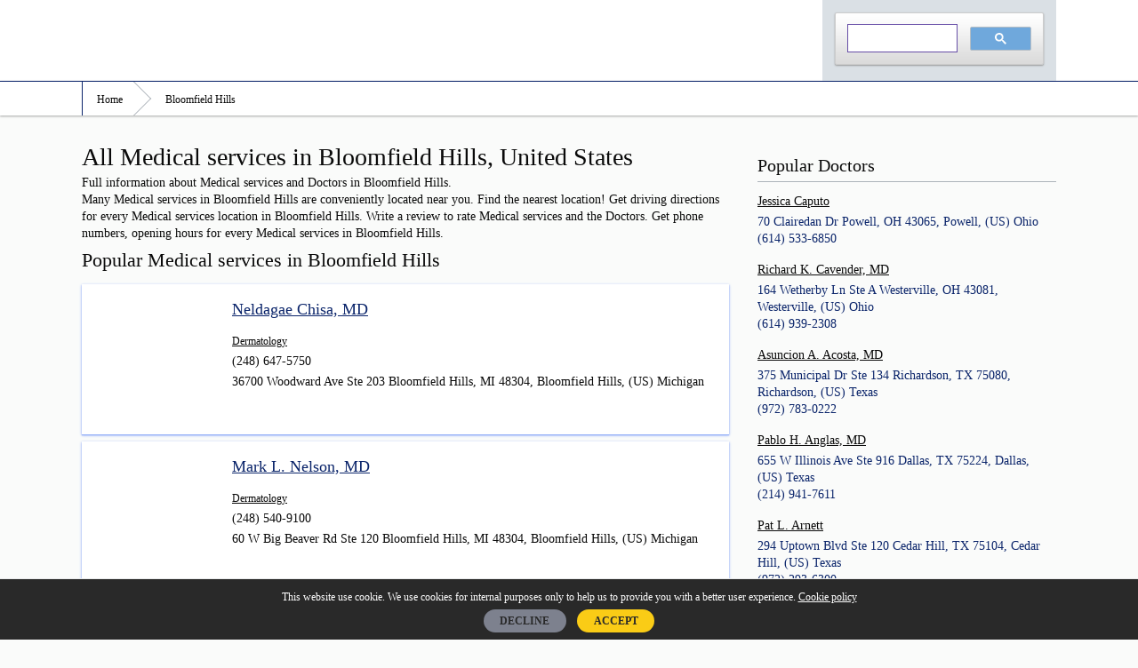

--- FILE ---
content_type: text/html; charset=UTF-8
request_url: https://hospitalscenter.com/city/bloomfield-hills
body_size: 7844
content:
<!doctype html>
<html lang="en-US">
<head>
    <meta charset="utf-8">
    <meta http-equiv="x-ua-compatible" content="ie=edge">
    <meta name="viewport" content="width=device-width, initial-scale=1">

    <title>        Doctors in Bloomfield Hills. Opening hours, driving directions, medical services and patient reviews    </title>
    <meta name="description" content="Full information about Medical services in Bloomfield Hills. Find the nearest location, opening hours, and driving directions. Patient reviews and available Medical services. ">
    <link rel="canonical" href="https://hospitalscenter.com/city/bloomfield-hills"/>

    <link rel="apple-touch-icon" href="https://hospitalscenter.com/apple-touch-icon.png">
    <link rel="shortcut icon" href="/favicon.png" type="image/x-icon">
    <link rel="icon" href="/favicon.png" type="image/x-icon">
    <link rel="stylesheet" href="https://hospitalscenter.com/css/css/main.css">
    <style>
    html,body, .l-drus-article__btn, .l-drus-aside-list__link--header,
    .c-drus-form__input--submit, .c-drus-list__link--nav, .c-drus-card__category,
    .l-drus-bread__link{
        color: #0a0a0a;
    }
    .c-drus-list__link--nav:hover, .l-drus-aside-list__link--header:hover {
        color: #0a0a0a;
    }

    .l-drus-header__logo-text {
        color: #01A3DF;
    }
    .l-drus-article__section--white, .c-drus-card {
        box-shadow: 0 1px 3px #92adf7, 0 1px 1px #92adf7;
    }

    .l-drus-footer{
        background-color: #002bad ;
    }
    .c-drus-list__link--nav:hover {
        background-color: #92adf7;
    }
</style>
            <script>
        WebFontConfig = {
            google: {
                families: ['Open Sans:400,300,700:latin']
            },
            timeout: 3000
        };
    </script>
    <meta name="format-detection" content="telephone=no">
    <script data-ad-client="ca-pub-8981049473891184" async src="https://pagead2.googlesyndication.com/pagead/js/adsbygoogle.js"></script></head>
<body>

<div class="l-drus-main">
    <header class="l-drus-header">
    <div class="l-drus-main__box l-drus-header__box">
        <a class="l-drus-header__logo" href="https://hospitalscenter.com">
            <span class="l-drus-header__logo-img"></span>
            <span class="l-drus-header__logo-text"></span>
        </a>

                    <div>
                <script async src="https://cse.google.com/cse.js?cx=8c103c32c51396e09"></script>
                <div class="gcse-search"></div>
            </div>

        
    </div>
</header>
            <nav class="l-drus-bread">
        <ul class="l-drus-bread__box" itemscope itemtype="http://schema.org/BreadcrumbList">
            <li class="l-drus-bread__item" itemprop="itemListElement" itemscope
                itemtype="http://schema.org/ListItem">
                <a class="l-drus-bread__link" href="https://hospitalscenter.com" itemprop="item">
                    <span itemprop="name">Home</span>
                </a>
                <meta itemprop="position" content="1"/>
            </li>
                                                    <li class="l-drus-bread__item" itemprop="itemListElement" itemscope
                itemtype="http://schema.org/ListItem">
                <a class="l-drus-bread__link" href="https://hospitalscenter.com/city/bloomfield-hills" itemprop="item">
                    <span itemprop="name">Bloomfield Hills</span>
                </a>
                <meta itemprop="position" content="2"/>
            </li>
                    </ul>
</nav>
    
                <main class="l-drus-main__box l-drus-main__main">
        
        

<div class="l-drus-main__article">
    <article class="l-drus-article">
        <header class="l-drus-article__header">
            <h1 class="l-drus-article__h1">
                All Medical services in Bloomfield Hills, United States            </h1>
            <p class="l-drus-article__header-text">
                Full information about Medical services and Doctors in Bloomfield Hills.<br>Many Medical services in Bloomfield Hills are conveniently located near you. Find the nearest location! Get driving directions for every Medical services location in Bloomfield Hills. Write a review to rate Medical services and the Doctors. Get phone numbers, opening hours for every Medical services in Bloomfield Hills.            </p>

            <section class="l-drus-article__section l-drus-article__section--ads">
                            </section>
                            <section class="l-drus-article__section">
                    <h2 class="l-drus-article__h2">
                        Popular Medical services in Bloomfield Hills
                    </h2>
                    <ul class="c-drus-list">
                        <li class="c-drus-list__item ">
                    <div class="c-drus-card" itemscope itemtype="https://schema.org/Organization">
                <div class="c-drus-card__box">
                    <a href="https://hospitalscenter.com/us-michigan/bloomfield-hills/neldagae-chisa--md" class="c-drus-card__img"
                       style="background-image: url('/img/adr2.png');border: none">
                    </a>
                    <div class="c-drus-card__info">
                        <a href="https://hospitalscenter.com/us-michigan/bloomfield-hills/neldagae-chisa--md"
                           class="c-drus-card__header">
                            <span itemprop="name">Neldagae Chisa, MD</span></a>
                        <p class="c-drus-card__line">
                                <a href="https://hospitalscenter.com/category/dermatology"
                                   class="c-drus-card__category">Dermatology</a>
                        </p>
                                                    <p class="c-drus-card__line" itemprop="telephone">
                                (248) 647-5750
                            </p>
                                                <p class="c-drus-card__line" itemprop="address" itemscope itemtype="https://schema.org/PostalAddress">
                            <span itemprop="streetAddress">36700 Woodward Ave Ste 203
Bloomfield Hills, MI 48304, </span>
                            <span itemprop="addressLocality">Bloomfield Hills</span>,
                            <span itemprop="addressRegion">(US) Michigan</span>
                            <span itemprop="postalCode"></span>
                        </p>
                    </div>
                </div>
            </div>
        </li>
                        <li class="c-drus-list__item ">
                    <div class="c-drus-card" itemscope itemtype="https://schema.org/Organization">
                <div class="c-drus-card__box">
                    <a href="https://hospitalscenter.com/us-michigan/bloomfield-hills/mark-l--nelson--md" class="c-drus-card__img"
                       style="background-image: url('/img/adr2.png');border: none">
                    </a>
                    <div class="c-drus-card__info">
                        <a href="https://hospitalscenter.com/us-michigan/bloomfield-hills/mark-l--nelson--md"
                           class="c-drus-card__header">
                            <span itemprop="name">Mark L. Nelson, MD</span></a>
                        <p class="c-drus-card__line">
                                <a href="https://hospitalscenter.com/category/dermatology"
                                   class="c-drus-card__category">Dermatology</a>
                        </p>
                                                    <p class="c-drus-card__line" itemprop="telephone">
                                (248) 540-9100
                            </p>
                                                <p class="c-drus-card__line" itemprop="address" itemscope itemtype="https://schema.org/PostalAddress">
                            <span itemprop="streetAddress">60 W Big Beaver Rd Ste 120
Bloomfield Hills, MI 48304, </span>
                            <span itemprop="addressLocality">Bloomfield Hills</span>,
                            <span itemprop="addressRegion">(US) Michigan</span>
                            <span itemprop="postalCode"></span>
                        </p>
                    </div>
                </div>
            </div>
        </li>
                        <li class="c-drus-list__item ">
                    <div class="c-drus-card" itemscope itemtype="https://schema.org/Organization">
                <div class="c-drus-card__box">
                    <a href="https://hospitalscenter.com/us-michigan/bloomfield-hills/darius-j--karimipour--md" class="c-drus-card__img"
                       style="background-image: url('/img/adr2.png');border: none">
                    </a>
                    <div class="c-drus-card__info">
                        <a href="https://hospitalscenter.com/us-michigan/bloomfield-hills/darius-j--karimipour--md"
                           class="c-drus-card__header">
                            <span itemprop="name">Darius J. Karimipour, MD</span></a>
                        <p class="c-drus-card__line">
                                <a href="https://hospitalscenter.com/category/dermatology"
                                   class="c-drus-card__category">Dermatology</a>
                        </p>
                                                    <p class="c-drus-card__line" itemprop="telephone">
                                (248) 332-0103
                            </p>
                                                <p class="c-drus-card__line" itemprop="address" itemscope itemtype="https://schema.org/PostalAddress">
                            <span itemprop="streetAddress">43700 Woodward Ave Ste 110
Bloomfield Hills, MI 48302, </span>
                            <span itemprop="addressLocality">Bloomfield Hills</span>,
                            <span itemprop="addressRegion">(US) Michigan</span>
                            <span itemprop="postalCode"></span>
                        </p>
                    </div>
                </div>
            </div>
        </li>
                        <li class="c-drus-list__item ">
                    <div class="c-drus-card" itemscope itemtype="https://schema.org/Organization">
                <div class="c-drus-card__box">
                    <a href="https://hospitalscenter.com/us-michigan/bloomfield-hills/lynn-m--sikorski--do" class="c-drus-card__img"
                       style="background-image: url('/img/adr2.png');border: none">
                    </a>
                    <div class="c-drus-card__info">
                        <a href="https://hospitalscenter.com/us-michigan/bloomfield-hills/lynn-m--sikorski--do"
                           class="c-drus-card__header">
                            <span itemprop="name">Lynn M. Sikorski, DO</span></a>
                        <p class="c-drus-card__line">
                                <a href="https://hospitalscenter.com/category/dermatology"
                                   class="c-drus-card__category">Dermatology</a>
                        </p>
                                                    <p class="c-drus-card__line" itemprop="telephone">
                                (248) 338-6400
                            </p>
                                                <p class="c-drus-card__line" itemprop="address" itemscope itemtype="https://schema.org/PostalAddress">
                            <span itemprop="streetAddress">1900 S Telegraph Rd Ste 100
Bloomfield Hills, MI 48302, </span>
                            <span itemprop="addressLocality">Bloomfield Hills</span>,
                            <span itemprop="addressRegion">(US) Michigan</span>
                            <span itemprop="postalCode"></span>
                        </p>
                    </div>
                </div>
            </div>
        </li>
                        <li class="c-drus-list__item ">
                    <div class="c-drus-card" itemscope itemtype="https://schema.org/Organization">
                <div class="c-drus-card__box">
                    <a href="https://hospitalscenter.com/us-michigan/bloomfield-hills/fred-m--novice--md" class="c-drus-card__img"
                       style="background-image: url('/img/adr2.png');border: none">
                    </a>
                    <div class="c-drus-card__info">
                        <a href="https://hospitalscenter.com/us-michigan/bloomfield-hills/fred-m--novice--md"
                           class="c-drus-card__header">
                            <span itemprop="name">Fred M. Novice, MD</span></a>
                        <p class="c-drus-card__line">
                                <a href="https://hospitalscenter.com/category/dermatopathology"
                                   class="c-drus-card__category">Dermatopathology</a>
                        </p>
                                                    <p class="c-drus-card__line" itemprop="telephone">
                                (248) 932-3376
                            </p>
                                                <p class="c-drus-card__line" itemprop="address" itemscope itemtype="https://schema.org/PostalAddress">
                            <span itemprop="streetAddress">4120 W Maple Rd Ste 206
Bloomfield Hills, MI 48301, </span>
                            <span itemprop="addressLocality">Bloomfield Hills</span>,
                            <span itemprop="addressRegion">(US) Michigan</span>
                            <span itemprop="postalCode"></span>
                        </p>
                    </div>
                </div>
            </div>
        </li>
                        <li class="c-drus-list__item ">
                    <div class="c-drus-card" itemscope itemtype="https://schema.org/Organization">
                <div class="c-drus-card__box">
                    <a href="https://hospitalscenter.com/us-michigan/bloomfield-hills/hazem-nassif--md" class="c-drus-card__img"
                       style="background-image: url('/img/adr2.png');border: none">
                    </a>
                    <div class="c-drus-card__info">
                        <a href="https://hospitalscenter.com/us-michigan/bloomfield-hills/hazem-nassif--md"
                           class="c-drus-card__header">
                            <span itemprop="name">Hazem Nassif, MD</span></a>
                        <p class="c-drus-card__line">
                                <a href="https://hospitalscenter.com/category/infectious-disease"
                                   class="c-drus-card__category">Infectious Disease</a>
                        </p>
                                                    <p class="c-drus-card__line" itemprop="telephone">
                                (248) 332-4629
                            </p>
                                                <p class="c-drus-card__line" itemprop="address" itemscope itemtype="https://schema.org/PostalAddress">
                            <span itemprop="streetAddress">43494 Woodward Ave Ste 110
Bloomfield Hills, MI 48302, </span>
                            <span itemprop="addressLocality">Bloomfield Hills</span>,
                            <span itemprop="addressRegion">(US) Michigan</span>
                            <span itemprop="postalCode"></span>
                        </p>
                    </div>
                </div>
            </div>
        </li>
                        <li class="c-drus-list__item ">
                    <div class="c-drus-card" itemscope itemtype="https://schema.org/Organization">
                <div class="c-drus-card__box">
                    <a href="https://hospitalscenter.com/us-michigan/bloomfield-hills/paul-d--croissant--md" class="c-drus-card__img"
                       style="background-image: url('/img/adr2.png');border: none">
                    </a>
                    <div class="c-drus-card__info">
                        <a href="https://hospitalscenter.com/us-michigan/bloomfield-hills/paul-d--croissant--md"
                           class="c-drus-card__header">
                            <span itemprop="name">Paul D. Croissant, MD</span></a>
                        <p class="c-drus-card__line">
                                <a href="https://hospitalscenter.com/category/neurological-surgery"
                                   class="c-drus-card__category">Neurological Surgery</a>
                        </p>
                                                    <p class="c-drus-card__line" itemprop="telephone">
                                (248) 751-7246
                            </p>
                                                <p class="c-drus-card__line" itemprop="address" itemscope itemtype="https://schema.org/PostalAddress">
                            <span itemprop="streetAddress">799 Denison Ct Ste B
Bloomfield Hills, MI 48302, </span>
                            <span itemprop="addressLocality">Bloomfield Hills</span>,
                            <span itemprop="addressRegion">(US) Michigan</span>
                            <span itemprop="postalCode"></span>
                        </p>
                    </div>
                </div>
            </div>
        </li>
                        <li class="c-drus-list__item ">
                    <div class="c-drus-card" itemscope itemtype="https://schema.org/Organization">
                <div class="c-drus-card__box">
                    <a href="https://hospitalscenter.com/us-michigan/bloomfield-hills/lisa-d--morris" class="c-drus-card__img"
                       style="background-image: url('/img/adr2.png');border: none">
                    </a>
                    <div class="c-drus-card__info">
                        <a href="https://hospitalscenter.com/us-michigan/bloomfield-hills/lisa-d--morris"
                           class="c-drus-card__header">
                            <span itemprop="name">Lisa D. Morris</span></a>
                        <p class="c-drus-card__line">
                                <a href="https://hospitalscenter.com/category/pain-management"
                                   class="c-drus-card__category">Pain Management</a>
                        </p>
                                                    <p class="c-drus-card__line" itemprop="telephone">
                                (248) 751-7246
                            </p>
                                                <p class="c-drus-card__line" itemprop="address" itemscope itemtype="https://schema.org/PostalAddress">
                            <span itemprop="streetAddress">799 Denison Ct Ste B
Bloomfield Hills, MI 48302, </span>
                            <span itemprop="addressLocality">Bloomfield Hills</span>,
                            <span itemprop="addressRegion">(US) Michigan</span>
                            <span itemprop="postalCode"></span>
                        </p>
                    </div>
                </div>
            </div>
        </li>
                        <li class="c-drus-list__item ">
                    <div class="c-drus-card" itemscope itemtype="https://schema.org/Organization">
                <div class="c-drus-card__box">
                    <a href="https://hospitalscenter.com/us-michigan/bloomfield-hills/marlene-hamama" class="c-drus-card__img"
                       style="background-image: url('/img/adr2.png');border: none">
                    </a>
                    <div class="c-drus-card__info">
                        <a href="https://hospitalscenter.com/us-michigan/bloomfield-hills/marlene-hamama"
                           class="c-drus-card__header">
                            <span itemprop="name">Marlene Hamama</span></a>
                        <p class="c-drus-card__line">
                                <a href="https://hospitalscenter.com/category/pain-management"
                                   class="c-drus-card__category">Pain Management</a>
                        </p>
                                                    <p class="c-drus-card__line" itemprop="telephone">
                                (248) 751-7246
                            </p>
                                                <p class="c-drus-card__line" itemprop="address" itemscope itemtype="https://schema.org/PostalAddress">
                            <span itemprop="streetAddress">799 Denison Ct Ste B
Bloomfield Hills, MI 48302, </span>
                            <span itemprop="addressLocality">Bloomfield Hills</span>,
                            <span itemprop="addressRegion">(US) Michigan</span>
                            <span itemprop="postalCode"></span>
                        </p>
                    </div>
                </div>
            </div>
        </li>
                        <li class="c-drus-list__item ">
                    <div class="c-drus-card" itemscope itemtype="https://schema.org/Organization">
                <div class="c-drus-card__box">
                    <a href="https://hospitalscenter.com/us-michigan/bloomfield-hills/joshua-m--gitlin--md" class="c-drus-card__img"
                       style="background-image: url('/img/adr2.png');border: none">
                    </a>
                    <div class="c-drus-card__info">
                        <a href="https://hospitalscenter.com/us-michigan/bloomfield-hills/joshua-m--gitlin--md"
                           class="c-drus-card__header">
                            <span itemprop="name">Joshua M. Gitlin, MD</span></a>
                        <p class="c-drus-card__line">
                                <a href="https://hospitalscenter.com/category/pain-management"
                                   class="c-drus-card__category">Pain Management</a>
                        </p>
                                                    <p class="c-drus-card__line" itemprop="telephone">
                                (248) 751-7246
                            </p>
                                                <p class="c-drus-card__line" itemprop="address" itemscope itemtype="https://schema.org/PostalAddress">
                            <span itemprop="streetAddress">799 Denison Ct Ste B
Bloomfield Hills, MI 48302, </span>
                            <span itemprop="addressLocality">Bloomfield Hills</span>,
                            <span itemprop="addressRegion">(US) Michigan</span>
                            <span itemprop="postalCode"></span>
                        </p>
                    </div>
                </div>
            </div>
        </li>
                        <li class="c-drus-list__item ">
                    <div class="c-drus-card" itemscope itemtype="https://schema.org/Organization">
                <div class="c-drus-card__box">
                    <a href="https://hospitalscenter.com/us-michigan/bloomfield-hills/lisa-provenzano" class="c-drus-card__img"
                       style="background-image: url('/img/adr2.png');border: none">
                    </a>
                    <div class="c-drus-card__info">
                        <a href="https://hospitalscenter.com/us-michigan/bloomfield-hills/lisa-provenzano"
                           class="c-drus-card__header">
                            <span itemprop="name">Lisa Provenzano</span></a>
                        <p class="c-drus-card__line">
                                <a href="https://hospitalscenter.com/category/pain-management"
                                   class="c-drus-card__category">Pain Management</a>
                        </p>
                                                    <p class="c-drus-card__line" itemprop="telephone">
                                (248) 751-7246
                            </p>
                                                <p class="c-drus-card__line" itemprop="address" itemscope itemtype="https://schema.org/PostalAddress">
                            <span itemprop="streetAddress">799 Denison Ct Ste B
Bloomfield Hills, MI 48302, </span>
                            <span itemprop="addressLocality">Bloomfield Hills</span>,
                            <span itemprop="addressRegion">(US) Michigan</span>
                            <span itemprop="postalCode"></span>
                        </p>
                    </div>
                </div>
            </div>
        </li>
                        <li class="c-drus-list__item ">
                    <div class="c-drus-card" itemscope itemtype="https://schema.org/Organization">
                <div class="c-drus-card__box">
                    <a href="https://hospitalscenter.com/us-michigan/bloomfield-hills/james-e--honet--md" class="c-drus-card__img"
                       style="background-image: url('/img/adr2.png');border: none">
                    </a>
                    <div class="c-drus-card__info">
                        <a href="https://hospitalscenter.com/us-michigan/bloomfield-hills/james-e--honet--md"
                           class="c-drus-card__header">
                            <span itemprop="name">James E. Honet, MD</span></a>
                        <p class="c-drus-card__line">
                                <a href="https://hospitalscenter.com/category/pain-management"
                                   class="c-drus-card__category">Pain Management</a>
                        </p>
                                                    <p class="c-drus-card__line" itemprop="telephone">
                                (248) 751-7246
                            </p>
                                                <p class="c-drus-card__line" itemprop="address" itemscope itemtype="https://schema.org/PostalAddress">
                            <span itemprop="streetAddress">799 Denison Ct Ste B
Bloomfield Hills, MI 48302, </span>
                            <span itemprop="addressLocality">Bloomfield Hills</span>,
                            <span itemprop="addressRegion">(US) Michigan</span>
                            <span itemprop="postalCode"></span>
                        </p>
                    </div>
                </div>
            </div>
        </li>
                        <li class="c-drus-list__item ">
                    <div class="c-drus-card" itemscope itemtype="https://schema.org/Organization">
                <div class="c-drus-card__box">
                    <a href="https://hospitalscenter.com/us-michigan/bloomfield-hills/usha-s--ram--md" class="c-drus-card__img"
                       style="background-image: url('/img/adr2.png');border: none">
                    </a>
                    <div class="c-drus-card__info">
                        <a href="https://hospitalscenter.com/us-michigan/bloomfield-hills/usha-s--ram--md"
                           class="c-drus-card__header">
                            <span itemprop="name">Usha S. Ram, MD</span></a>
                        <p class="c-drus-card__line">
                                <a href="https://hospitalscenter.com/category/obstetrics--gynecology"
                                   class="c-drus-card__category">Obstetrics &amp; Gynecology</a>
                        </p>
                                                    <p class="c-drus-card__line" itemprop="telephone">
                                (248) 334-4505
                            </p>
                                                <p class="c-drus-card__line" itemprop="address" itemscope itemtype="https://schema.org/PostalAddress">
                            <span itemprop="streetAddress">1750 S Telegraph Rd Ste 108
Bloomfield Hills, MI 48302, </span>
                            <span itemprop="addressLocality">Bloomfield Hills</span>,
                            <span itemprop="addressRegion">(US) Michigan</span>
                            <span itemprop="postalCode"></span>
                        </p>
                    </div>
                </div>
            </div>
        </li>
                        <li class="c-drus-list__item ">
                    <div class="c-drus-card" itemscope itemtype="https://schema.org/Organization">
                <div class="c-drus-card__box">
                    <a href="https://hospitalscenter.com/us-michigan/bloomfield-hills/mohammedi-n--savliwala--md" class="c-drus-card__img"
                       style="background-image: url('/img/adr2.png');border: none">
                    </a>
                    <div class="c-drus-card__info">
                        <a href="https://hospitalscenter.com/us-michigan/bloomfield-hills/mohammedi-n--savliwala--md"
                           class="c-drus-card__header">
                            <span itemprop="name">Mohammedi N. Savliwala, MD</span></a>
                        <p class="c-drus-card__line">
                                <a href="https://hospitalscenter.com/category/allergy--immunology"
                                   class="c-drus-card__category">Allergy &amp; Immunology</a>
                        </p>
                                                    <p class="c-drus-card__line" itemprop="telephone">
                                (248) 335-0200
                            </p>
                                                <p class="c-drus-card__line" itemprop="address" itemscope itemtype="https://schema.org/PostalAddress">
                            <span itemprop="streetAddress">10 W Square Lake Rd Ste 301
Bloomfield Hills, MI 48302, </span>
                            <span itemprop="addressLocality">Bloomfield Hills</span>,
                            <span itemprop="addressRegion">(US) Michigan</span>
                            <span itemprop="postalCode"></span>
                        </p>
                    </div>
                </div>
            </div>
        </li>
                        <li class="c-drus-list__item ">
                    <div class="c-drus-card" itemscope itemtype="https://schema.org/Organization">
                <div class="c-drus-card__box">
                    <a href="https://hospitalscenter.com/us-michigan/bloomfield-hills/suha-f--kassab--dpm" class="c-drus-card__img"
                       style="background-image: url('/img/adr2.png');border: none">
                    </a>
                    <div class="c-drus-card__info">
                        <a href="https://hospitalscenter.com/us-michigan/bloomfield-hills/suha-f--kassab--dpm"
                           class="c-drus-card__header">
                            <span itemprop="name">Suha F. Kassab, DPM</span></a>
                        <p class="c-drus-card__line">
                                <a href="https://hospitalscenter.com/category/podiatric-medicine"
                                   class="c-drus-card__category">Podiatric Medicine</a>
                        </p>
                                                    <p class="c-drus-card__line" itemprop="telephone">
                                (313) 253-0600
                            </p>
                                                <p class="c-drus-card__line" itemprop="address" itemscope itemtype="https://schema.org/PostalAddress">
                            <span itemprop="streetAddress">10 W Square Lake Rd Ste 300
Bloomfield Hills, MI 48302, </span>
                            <span itemprop="addressLocality">Bloomfield Hills</span>,
                            <span itemprop="addressRegion">(US) Michigan</span>
                            <span itemprop="postalCode"></span>
                        </p>
                    </div>
                </div>
            </div>
        </li>
    
</ul>
                </section>
                </header>
    </article>
</div>
<aside class="l-drus-main__aside l-drus-aside">
    <section class="l-drus-article__section l-drus-article__section--ads">
            </section>
        <div class="l-drus-aside__section">
        <h3 class="l-drus-aside__header">
            Popular Doctors        </h3>
        <ul class="l-drus-aside-list">
                        <li class="l-drus-aside-list__item" itemscope itemtype="https://schema.org/Organization">
                <a class="l-drus-aside-list__link l-drus-aside-list__link--header"
                   href="https://hospitalscenter.com/us-ohio/powell/jessica-caputo">
                    <span itemprop="name">Jessica Caputo</span>
                </a>
                <div class="l-drus-aside-list   __flex">
                    <small class="l-drus-aside-list__small" itemprop="address" itemscope itemtype="https://schema.org/PostalAddress">
                        <span itemprop="streetAddress">70 Clairedan Dr
Powell, OH 43065</span>,
                        <span itemprop="addressLocality">Powell</span>,
                        <span itemprop="addressRegion">(US) Ohio</span>
                        <span itemprop="postalCode"></span>
                                                <br>
                            <span itemprop="telephone">(614) 533-6850</span>
                                            </small>
                </div>
            </li>
                        <li class="l-drus-aside-list__item" itemscope itemtype="https://schema.org/Organization">
                <a class="l-drus-aside-list__link l-drus-aside-list__link--header"
                   href="https://hospitalscenter.com/us-ohio/westerville/richard-k--cavender--md">
                    <span itemprop="name">Richard K. Cavender, MD</span>
                </a>
                <div class="l-drus-aside-list   __flex">
                    <small class="l-drus-aside-list__small" itemprop="address" itemscope itemtype="https://schema.org/PostalAddress">
                        <span itemprop="streetAddress">164 Wetherby Ln Ste A
Westerville, OH 43081</span>,
                        <span itemprop="addressLocality">Westerville</span>,
                        <span itemprop="addressRegion">(US) Ohio</span>
                        <span itemprop="postalCode"></span>
                                                <br>
                            <span itemprop="telephone">(614) 939-2308</span>
                                            </small>
                </div>
            </li>
                        <li class="l-drus-aside-list__item" itemscope itemtype="https://schema.org/Organization">
                <a class="l-drus-aside-list__link l-drus-aside-list__link--header"
                   href="https://hospitalscenter.com/us-texas/richardson/asuncion-a--acosta--md">
                    <span itemprop="name">Asuncion A. Acosta, MD</span>
                </a>
                <div class="l-drus-aside-list   __flex">
                    <small class="l-drus-aside-list__small" itemprop="address" itemscope itemtype="https://schema.org/PostalAddress">
                        <span itemprop="streetAddress">375 Municipal Dr Ste 134
Richardson, TX 75080</span>,
                        <span itemprop="addressLocality">Richardson</span>,
                        <span itemprop="addressRegion">(US) Texas</span>
                        <span itemprop="postalCode"></span>
                                                <br>
                            <span itemprop="telephone">(972) 783-0222</span>
                                            </small>
                </div>
            </li>
                        <li class="l-drus-aside-list__item" itemscope itemtype="https://schema.org/Organization">
                <a class="l-drus-aside-list__link l-drus-aside-list__link--header"
                   href="https://hospitalscenter.com/us-texas/dallas/pablo-h--anglas--md">
                    <span itemprop="name">Pablo H. Anglas, MD</span>
                </a>
                <div class="l-drus-aside-list   __flex">
                    <small class="l-drus-aside-list__small" itemprop="address" itemscope itemtype="https://schema.org/PostalAddress">
                        <span itemprop="streetAddress">655 W Illinois Ave Ste 916
Dallas, TX 75224</span>,
                        <span itemprop="addressLocality">Dallas</span>,
                        <span itemprop="addressRegion">(US) Texas</span>
                        <span itemprop="postalCode"></span>
                                                <br>
                            <span itemprop="telephone">(214) 941-7611</span>
                                            </small>
                </div>
            </li>
                        <li class="l-drus-aside-list__item" itemscope itemtype="https://schema.org/Organization">
                <a class="l-drus-aside-list__link l-drus-aside-list__link--header"
                   href="https://hospitalscenter.com/us-texas/cedar-hill/pat-l--arnett">
                    <span itemprop="name">Pat L. Arnett</span>
                </a>
                <div class="l-drus-aside-list   __flex">
                    <small class="l-drus-aside-list__small" itemprop="address" itemscope itemtype="https://schema.org/PostalAddress">
                        <span itemprop="streetAddress">294 Uptown Blvd Ste 120
Cedar Hill, TX 75104</span>,
                        <span itemprop="addressLocality">Cedar Hill</span>,
                        <span itemprop="addressRegion">(US) Texas</span>
                        <span itemprop="postalCode"></span>
                                                <br>
                            <span itemprop="telephone">(972) 293-6300</span>
                                            </small>
                </div>
            </li>
                        <li class="l-drus-aside-list__item" itemscope itemtype="https://schema.org/Organization">
                <a class="l-drus-aside-list__link l-drus-aside-list__link--header"
                   href="https://hospitalscenter.com/us-texas/lewisville/benjamin-r--beall--do">
                    <span itemprop="name">Benjamin R. Beall, DO</span>
                </a>
                <div class="l-drus-aside-list   __flex">
                    <small class="l-drus-aside-list__small" itemprop="address" itemscope itemtype="https://schema.org/PostalAddress">
                        <span itemprop="streetAddress">190 N Valley Pkwy Ste 203
Lewisville, TX 75067</span>,
                        <span itemprop="addressLocality">Lewisville</span>,
                        <span itemprop="addressRegion">(US) Texas</span>
                        <span itemprop="postalCode"></span>
                                                <br>
                            <span itemprop="telephone">(972) 434-4700</span>
                                            </small>
                </div>
            </li>
                        <li class="l-drus-aside-list__item" itemscope itemtype="https://schema.org/Organization">
                <a class="l-drus-aside-list__link l-drus-aside-list__link--header"
                   href="https://hospitalscenter.com/us-texas/dallas/namrita-g--babaria--md">
                    <span itemprop="name">Namrita G. Babaria, MD</span>
                </a>
                <div class="l-drus-aside-list   __flex">
                    <small class="l-drus-aside-list__small" itemprop="address" itemscope itemtype="https://schema.org/PostalAddress">
                        <span itemprop="streetAddress">1 Medical Pkwy Ste 149
Dallas, TX 75234</span>,
                        <span itemprop="addressLocality">Dallas</span>,
                        <span itemprop="addressRegion">(US) Texas</span>
                        <span itemprop="postalCode"></span>
                                                <br>
                            <span itemprop="telephone">(972) 484-8444</span>
                                            </small>
                </div>
            </li>
                    </ul>
    </div>
    

         <div class="l-drus-aside__section">
        <h3 class="l-drus-aside__header">
            Latest reviews        </h3>
        <ul class="l-drus-aside-list" >
                        <li class="l-drus-aside-list__item" itemscope itemtype="https://schema.org/Review">
                    <meta itemprop="name" content="Review of 'Joan R. Carapucci' at Las Vegas"/>
                    <a class="l-drus-aside-list__link l-drus-aside-list__link--header"
                       href="https://hospitalscenter.com/us-nevada/las-vegas/joan-r--carapucci">
                        Joan R. Carapucci
                    </a>
                <link itemprop="url" href="https://hospitalscenter.com/us-nevada/las-vegas/joan-r--carapucci">
                <span itemprop="itemReviewed" itemscope itemtype="http://schema.org/Organization">
                    <meta itemprop="name" content="Joan R. Carapucci"/>
                </span>
                <meta itemprop="reviewBody" content="For almost two years now I&#039;ve had video doctor&#039;s appointments with Joan Carapucci. I just found out that this whole time she has had students watching and listening in on my conversations with her without telling me. 
She got caught by accident. She handed something to one of them and told her were to put it. When I got upset she started to lie her way out of it. One of the reasons this is a big deal to me is that i know people from that school and so does my ex-wife, who is still a part of my life. I&#039;m friends with the manager of the ESL lab there. I would never have approved of this. I feel i was used as a  guinea pig for a bunch of local community college kids that could just as easily be my neighbor also. I was so upset.
I tried get my refills and Joan called and had them cancelled. These were refills that had already been prescribed on the last online appointment. She actually cut off my medication out of spite after I told her I was going to report her for allowing students to watch and listen to my appointments without my consent. I called my insurance company to report her for this and they called the pharmacy and reinstated all my prescriptions. They agreed this is not something that should have been done to me.
I believe what she is doing is illegal. I am going to talk to a lawyer about this. 
JOAN CARAPUCCI PA IS BEING INVESTIGATED BY THE &quot;NEVADA STATE BOARD OF MEDICAL EXAMINERS&quot; AND THE MY INSURANCE COMPANY."/>
                <span itemprop="author" itemscope itemtype="http://schema.org/Person">
                    <meta itemprop="name" content="Vincent P. DiAngelis"/>
                </span>
                <meta itemprop="datePublished" content="2021-07-28 11:30:48"/>
                <small class="l-drus-aside-list__small">
                    For almost two years now I've had video doctor's appointments with Joan Carapucci. I just found out that this whole time she has had students watching...                </small>
            </li>
                        <li class="l-drus-aside-list__item" itemscope itemtype="https://schema.org/Review">
                    <meta itemprop="name" content="Review of 'Shahid Meer, MD' at Hamilton"/>
                    <a class="l-drus-aside-list__link l-drus-aside-list__link--header"
                       href="https://hospitalscenter.com/us-new-jersey/hamilton/shahid-meer--md">
                        Shahid Meer, MD
                    </a>
                <link itemprop="url" href="https://hospitalscenter.com/us-new-jersey/hamilton/shahid-meer--md">
                <span itemprop="itemReviewed" itemscope itemtype="http://schema.org/Organization">
                    <meta itemprop="name" content="Shahid Meer, MD"/>
                </span>
                <meta itemprop="reviewBody" content="Visit the Dr today the wait was short and fast clean environment but the person who really brighten my day was the young lady Sade she was warm and inviting and made me laugh she was wonderful.The nurse practitioner was wonderful as well. Thank you Sade for being so polite"/>
                <span itemprop="author" itemscope itemtype="http://schema.org/Person">
                    <meta itemprop="name" content="Lisa James"/>
                </span>
                <meta itemprop="datePublished" content="2021-07-27 21:04:24"/>
                <small class="l-drus-aside-list__small">
                    Visit the Dr today the wait was short and fast clean environment but the person who really brighten my day was the young lady Sade she was warm and in...                </small>
            </li>
                        <li class="l-drus-aside-list__item" itemscope itemtype="https://schema.org/Review">
                    <meta itemprop="name" content="Review of 'Rex J. Moody, MD' at Chapel Hill"/>
                    <a class="l-drus-aside-list__link l-drus-aside-list__link--header"
                       href="https://hospitalscenter.com/us-north-carolina/chapel-hill/rex-j--moody--md">
                        Rex J. Moody, MD
                    </a>
                <link itemprop="url" href="https://hospitalscenter.com/us-north-carolina/chapel-hill/rex-j--moody--md">
                <span itemprop="itemReviewed" itemscope itemtype="http://schema.org/Organization">
                    <meta itemprop="name" content="Rex J. Moody, MD"/>
                </span>
                <meta itemprop="reviewBody" content="Dr. Moody is a thoroughly excellent doctor and therapist with a deep understanding of problems, a thoughtfully caring demeanor, and a far-reaching knowledge of medications and the physical aspects of mental illness. He even has a sense of humor!"/>
                <span itemprop="author" itemscope itemtype="http://schema.org/Person">
                    <meta itemprop="name" content="Jane Mellin"/>
                </span>
                <meta itemprop="datePublished" content="2021-07-24 19:53:13"/>
                <small class="l-drus-aside-list__small">
                    Dr. Moody is a thoroughly excellent doctor and therapist with a deep understanding of problems, a thoughtfully caring demeanor, and a far-reaching kno...                </small>
            </li>
                        <li class="l-drus-aside-list__item" itemscope itemtype="https://schema.org/Review">
                    <meta itemprop="name" content="Review of 'Milajurine Lindsay' at Stockbridge"/>
                    <a class="l-drus-aside-list__link l-drus-aside-list__link--header"
                       href="https://hospitalscenter.com/us-georgia/stockbridge/milajurine-lindsay">
                        Milajurine Lindsay
                    </a>
                <link itemprop="url" href="https://hospitalscenter.com/us-georgia/stockbridge/milajurine-lindsay">
                <span itemprop="itemReviewed" itemscope itemtype="http://schema.org/Organization">
                    <meta itemprop="name" content="Milajurine Lindsay"/>
                </span>
                <meta itemprop="reviewBody" content="I have been a patient of Dr. Lindsay for over five years. Not only am I extremely satisfied with her as a caring person, but I am impressed with her over knowledge of the practice in general."/>
                <span itemprop="author" itemscope itemtype="http://schema.org/Person">
                    <meta itemprop="name" content="Patricia Moore"/>
                </span>
                <meta itemprop="datePublished" content="2021-07-07 16:51:48"/>
                <small class="l-drus-aside-list__small">
                    I have been a patient of Dr. Lindsay for over five years. Not only am I extremely satisfied with her as a caring person, but I am impressed with her o...                </small>
            </li>
                        <li class="l-drus-aside-list__item" itemscope itemtype="https://schema.org/Review">
                    <meta itemprop="name" content="Review of 'Shane C. Clark, MD' at Wooster"/>
                    <a class="l-drus-aside-list__link l-drus-aside-list__link--header"
                       href="https://hospitalscenter.com/us-ohio/wooster/shane-c--clark--md">
                        Shane C. Clark, MD
                    </a>
                <link itemprop="url" href="https://hospitalscenter.com/us-ohio/wooster/shane-c--clark--md">
                <span itemprop="itemReviewed" itemscope itemtype="http://schema.org/Organization">
                    <meta itemprop="name" content="Shane C. Clark, MD"/>
                </span>
                <meta itemprop="reviewBody" content="Wonderful Dr, very caring and thorough. I have been to several  dermatologists and he is definitely  my favorite. I had to be on a waiting list to get my first appointment  , but it was well worth  it. I highly  recommend  Dr Shane Clark !"/>
                <span itemprop="author" itemscope itemtype="http://schema.org/Person">
                    <meta itemprop="name" content="Susan Gordon"/>
                </span>
                <meta itemprop="datePublished" content="2021-07-01 01:52:45"/>
                <small class="l-drus-aside-list__small">
                    Wonderful Dr, very caring and thorough. I have been to several  dermatologists and he is definitely  my favorite. I had to be on a waiting list to get...                </small>
            </li>
                        <li class="l-drus-aside-list__item" itemscope itemtype="https://schema.org/Review">
                    <meta itemprop="name" content="Review of 'Amanda E. Tauscher, MD' at Olathe"/>
                    <a class="l-drus-aside-list__link l-drus-aside-list__link--header"
                       href="https://hospitalscenter.com/us-kansas/olathe/amanda-e--tauscher--md">
                        Amanda E. Tauscher, MD
                    </a>
                <link itemprop="url" href="https://hospitalscenter.com/us-kansas/olathe/amanda-e--tauscher--md">
                <span itemprop="itemReviewed" itemscope itemtype="http://schema.org/Organization">
                    <meta itemprop="name" content="Amanda E. Tauscher, MD"/>
                </span>
                <meta itemprop="reviewBody" content="I went to see this doctor at the referral of my primary - who I no longer see due to this very bad experience.  I lost confidence and my health was at stake.  My experience with Amanda was overwhelmingly negative.  I would never trust my health to this so-called doctor again.  Nothing she prescribed was of any benefit to me in any way--truthfully said.  She and her staff were rude too extreme.  I have never seen anything like it before or since.  When she found out who my previous doctor was after checking my historical file in the computer records (who happened to be a male doctor who had since happily retired and left that practice), she actually sneered and ridiculed him.  I could not believe it.  I was very pleased with all that he had done for me and all treatment recommended and performed was very satisfactory.
I do not even know (since I asked and was never told) if her young so-called assistant (a young woman of color with a very strange attitude) was really a nurse of any kind.  Her response was &quot;You shouldn&#039;t feel like you&#039;re so special&quot; - whatever that meant.  Explain please.   Do not bother making an appointment with Johnson County Dermatology.  You probably will not be well treated medically or otherwise.   BEWARE."/>
                <span itemprop="author" itemscope itemtype="http://schema.org/Person">
                    <meta itemprop="name" content="Dissatisfied Patient"/>
                </span>
                <meta itemprop="datePublished" content="2021-06-29 05:10:40"/>
                <small class="l-drus-aside-list__small">
                    I went to see this doctor at the referral of my primary - who I no longer see due to this very bad experience.  I lost confidence and my health was at...                </small>
            </li>
                        <li class="l-drus-aside-list__item" itemscope itemtype="https://schema.org/Review">
                    <meta itemprop="name" content="Review of 'Sandra Gascon Garcia, MD' at Chambersburg"/>
                    <a class="l-drus-aside-list__link l-drus-aside-list__link--header"
                       href="https://hospitalscenter.com/us-pennsylvania/chambersburg/sandra-gascon-garcia--md">
                        Sandra Gascon Garcia, MD
                    </a>
                <link itemprop="url" href="https://hospitalscenter.com/us-pennsylvania/chambersburg/sandra-gascon-garcia--md">
                <span itemprop="itemReviewed" itemscope itemtype="http://schema.org/Organization">
                    <meta itemprop="name" content="Sandra Gascon Garcia, MD"/>
                </span>
                <meta itemprop="reviewBody" content="Very thorough, concerning and down to earth. Need more doctors like her..."/>
                <span itemprop="author" itemscope itemtype="http://schema.org/Person">
                    <meta itemprop="name" content="Deshena J Smikle and Naiya Gant"/>
                </span>
                <meta itemprop="datePublished" content="2021-06-25 15:44:47"/>
                <small class="l-drus-aside-list__small">
                    Very thorough, concerning and down to earth. Need more doctors like her...                </small>
            </li>
                    </ul>
    </div>
        </aside>

    </main>
    
    <div class="l-drus-pre-footer">
    <div class="l-drus-main__box l-drus-pre-footer__main-box">
                <div class="l-drus-pre-footer__box">
            <h4 class="l-drus-pre-footer__header">
                Popular locations with Medical services:            </h4>
            <ul class="l-drus-pre-footer__list">
                                <li class="l-drus-pre-footer__list-item l-drus-pre-footer__list-item--two">
                    <a class="l-drus-pre-footer__link"
                       href="https://hospitalscenter.com/city/kearney">
                        Kearney,
                        (US) Georgia
                    </a>
                </li>
                                <li class="l-drus-pre-footer__list-item l-drus-pre-footer__list-item--two">
                    <a class="l-drus-pre-footer__link"
                       href="https://hospitalscenter.com/city/allenwood">
                        Allenwood,
                        (US) Georgia
                    </a>
                </li>
                                <li class="l-drus-pre-footer__list-item l-drus-pre-footer__list-item--two">
                    <a class="l-drus-pre-footer__link"
                       href="https://hospitalscenter.com/city/hermitage">
                        Hermitage,
                        (US) Georgia
                    </a>
                </li>
                                <li class="l-drus-pre-footer__list-item l-drus-pre-footer__list-item--two">
                    <a class="l-drus-pre-footer__link"
                       href="https://hospitalscenter.com/city/santa-teresa">
                        Santa Teresa,
                        (US) Georgia
                    </a>
                </li>
                                <li class="l-drus-pre-footer__list-item l-drus-pre-footer__list-item--two">
                    <a class="l-drus-pre-footer__link"
                       href="https://hospitalscenter.com/city/lynn">
                        Lynn,
                        (US) Georgia
                    </a>
                </li>
                                <li class="l-drus-pre-footer__list-item l-drus-pre-footer__list-item--two">
                    <a class="l-drus-pre-footer__link"
                       href="https://hospitalscenter.com/city/honesdale">
                        Honesdale,
                        (US) Georgia
                    </a>
                </li>
                                <li class="l-drus-pre-footer__list-item l-drus-pre-footer__list-item--two">
                    <a class="l-drus-pre-footer__link"
                       href="https://hospitalscenter.com/city/spanish-fort">
                        Spanish Fort,
                        (US) Georgia
                    </a>
                </li>
                                <li class="l-drus-pre-footer__list-item l-drus-pre-footer__list-item--two">
                    <a class="l-drus-pre-footer__link"
                       href="https://hospitalscenter.com/city/wall-township">
                        Wall Township,
                        (US) Georgia
                    </a>
                </li>
                                <li class="l-drus-pre-footer__list-item l-drus-pre-footer__list-item--two">
                    <a class="l-drus-pre-footer__link"
                       href="https://hospitalscenter.com/city/hampton">
                        Hampton,
                        (US) Georgia
                    </a>
                </li>
                                <li class="l-drus-pre-footer__list-item l-drus-pre-footer__list-item--two">
                    <a class="l-drus-pre-footer__link"
                       href="https://hospitalscenter.com/city/burbank">
                        Burbank,
                        (US) Georgia
                    </a>
                </li>
                                <li class="l-drus-pre-footer__list-item l-drus-pre-footer__list-item--two">
                    <a class="l-drus-pre-footer__link"
                       href="https://hospitalscenter.com/city/madras">
                        Madras,
                        (US) Georgia
                    </a>
                </li>
                                <li class="l-drus-pre-footer__list-item l-drus-pre-footer__list-item--two">
                    <a class="l-drus-pre-footer__link"
                       href="https://hospitalscenter.com/city/saint-peters">
                        Saint Peters,
                        (US) Georgia
                    </a>
                </li>
                            </ul>
        </div>
                        <div class="l-drus-pre-footer__box">
            <h4 class="l-drus-pre-footer__header">
                Popular states with Medical services:            </h4>
            <ul class="l-drus-pre-footer__list">
                                <li class="l-drus-pre-footer__list-item l-drus-pre-footer__list-item--two">
                    <a class="l-drus-pre-footer__link"
                       href="https://hospitalscenter.com/region/us-new-jersey">
                        (US) New Jersey
                    </a>
                </li>
                                <li class="l-drus-pre-footer__list-item l-drus-pre-footer__list-item--two">
                    <a class="l-drus-pre-footer__link"
                       href="https://hospitalscenter.com/region/us-west-virginia">
                        (US) West Virginia
                    </a>
                </li>
                                <li class="l-drus-pre-footer__list-item l-drus-pre-footer__list-item--two">
                    <a class="l-drus-pre-footer__link"
                       href="https://hospitalscenter.com/region/us-new-mexico">
                        (US) New Mexico
                    </a>
                </li>
                                <li class="l-drus-pre-footer__list-item l-drus-pre-footer__list-item--two">
                    <a class="l-drus-pre-footer__link"
                       href="https://hospitalscenter.com/region/us-florida">
                        (US) Florida
                    </a>
                </li>
                                <li class="l-drus-pre-footer__list-item l-drus-pre-footer__list-item--two">
                    <a class="l-drus-pre-footer__link"
                       href="https://hospitalscenter.com/region/us-minnesota">
                        (US) Minnesota
                    </a>
                </li>
                                <li class="l-drus-pre-footer__list-item l-drus-pre-footer__list-item--two">
                    <a class="l-drus-pre-footer__link"
                       href="https://hospitalscenter.com/region/us-nebraska">
                        (US) Nebraska
                    </a>
                </li>
                                <li class="l-drus-pre-footer__list-item l-drus-pre-footer__list-item--two">
                    <a class="l-drus-pre-footer__link"
                       href="https://hospitalscenter.com/region/us-arkansas">
                        (US) Arkansas
                    </a>
                </li>
                                <li class="l-drus-pre-footer__list-item l-drus-pre-footer__list-item--two">
                    <a class="l-drus-pre-footer__link"
                       href="https://hospitalscenter.com/region/us-nevada">
                        (US) Nevada
                    </a>
                </li>
                                <li class="l-drus-pre-footer__list-item l-drus-pre-footer__list-item--two">
                    <a class="l-drus-pre-footer__link"
                       href="https://hospitalscenter.com/region/us-mississippi">
                        (US) Mississippi
                    </a>
                </li>
                                <li class="l-drus-pre-footer__list-item l-drus-pre-footer__list-item--two">
                    <a class="l-drus-pre-footer__link"
                       href="https://hospitalscenter.com/region/us-oregon">
                        (US) Oregon
                    </a>
                </li>
                                <li class="l-drus-pre-footer__list-item l-drus-pre-footer__list-item--two">
                    <a class="l-drus-pre-footer__link"
                       href="https://hospitalscenter.com/region/us-maine">
                        (US) Maine
                    </a>
                </li>
                                <li class="l-drus-pre-footer__list-item l-drus-pre-footer__list-item--two">
                    <a class="l-drus-pre-footer__link"
                       href="https://hospitalscenter.com/region/us-kansas">
                        (US) Kansas
                    </a>
                </li>
                            </ul>
        </div>
            </div>
</div>



<footer class="l-drus-footer">
    <div class="l-drus-main__box">
        <div class="l-drus-footer__box">
            <ul class="l-drus-footer__list">
                <li class="l-drus-footer__list-item">
                    <a href="https://hospitalscenter.com/regions" class="l-drus-footer__list-link">
                        All states                    </a>
                </li>
                <li class="l-drus-footer__list-item">
                    <a href="https://hospitalscenter.com/contact-us" class="l-drus-footer__list-link">
                        Contact Us                    </a>
                </li>
                <li class="l-drus-footer__list-item">
                    <a href="https://hospitalscenter.com/about-us" class="l-drus-footer__list-link">
                        About Us                    </a>
                </li>
                <li class="l-drus-footer__list-item">
                    <a href="https://hospitalscenter.com/company/new" class="l-drus-footer__list-link">
                        Add listing                    </a>
                </li>
            </ul>
            <ul class="l-drus-footer__list">
                <li class="l-drus-footer__list-item">
                    <a href="https://hospitalscenter.com/privacy-policy" class="l-drus-footer__list-link">
                        Privacy Policy                    </a>
                </li>
                <li class="l-drus-footer__list-item">
                    <a href="https://hospitalscenter.com/cookies-privacy-policy" class="l-drus-footer__list-link">
                        Сookies Privacy Policy                    </a>
                </li>
                <li class="l-drus-footer__list-item">
                    <a href="https://hospitalscenter.com/faq" class="l-drus-footer__list-link">
                        FAQ                    </a>
                </li>
                <li class="l-drus-footer__list-item">
                    <a href="https://hospitalscenter.com/terms-and-conditions" class="l-drus-footer__list-link">
                        Terms and conditions                    </a>
                </li>
            </ul>
        </div>
        <div class="l-drus-footer__box">
            &copy;
            <a href="https://hospitalscenter.com"
               class="l-drus-footer__link">https://hospitalscenter.com/</a>
            2026        </div>
    </div>
    <!-- Yandex.Metrika counter --> <script type="text/javascript" > (function(m,e,t,r,i,k,a){m[i]=m[i]||function(){(m[i].a=m[i].a||[]).push(arguments)}; m[i].l=1*new Date();k=e.createElement(t),a=e.getElementsByTagName(t)[0],k.async=1,k.src=r,a.parentNode.insertBefore(k,a)}) (window, document, "script", "https://mc.yandex.ru/metrika/tag.js", "ym"); ym(54346513, "init", { clickmap:true, trackLinks:true, accurateTrackBounce:true }); </script> <noscript><div><img src="https://mc.yandex.ru/watch/54346513" style="position:absolute; left:-9999px;" alt="" /></div></noscript> <!-- /Yandex.Metrika counter --></footer>

</div>

<script src="https://hospitalscenter.com/js/main.js"></script>
<script>
    window.onload = function() {
            };
</script>

<style>
    #cookie-alert {
        background: #292929;
        color: white;
        position: fixed;
        width: 100%;
        bottom: 0%;
        border-top: 1px solid #e8eaeb;
        font-size: 0.77778rem;
        text-align: center;
        padding: 12px;
        z-index: 3999;
    }
    .agree {
        border: none;
        outline: none;
        background: #facc16;
        border-radius: 25px;
        color: #292929;
        font-weight: 700;
        cursor: pointer;
        padding: 0.3755rem 1.1755rem;
        margin: 0 0.27rem;
    }
    .agree:hover {
        background: #faf3e6;
        color: #292929;
        font-weight: 700;
    }
    .decline {
        border: none;
        outline: none;
        background: #7d818e;
        border-radius: 25px;
        color: #292929;
        font-weight: 700;
        cursor: pointer;
        padding: 0.3755rem 1.1755rem;
        margin: 0 0.27rem;
    }
    .decline:hover {
        background: #faf3e6;
        color: #292929;
        font-weight: 700;
    }
    .cookie {
        color: white;
        text-decoration: underline;
    }
</style>

<script>
    function acceptCookie(obj) {
        var expiryDate=new Date();
        expiryDate.setMonth(expiryDate.getMonth()+12);
        document.cookie="cookie-agree=1; path=/; expires="+expiryDate.toUTCString();
        document.getElementById("cookie-alert").style.display = "none";
    }
    function rejectCookie(obj) {
        var expiryDate=new Date();
        expiryDate.setDate(expiryDate.getDate()+7);
        document.cookie="cookie-decline=1; path=/; expires="+expiryDate.toUTCString();
        document.getElementById("cookie-alert").style.display = "none";
    }
</script>

<div data-nosnippet="data-nosnippet" id="cookie-alert">
    This website use cookie.
    We use cookies for internal purposes only to help us to provide you with a better user experience.
    <a class="cookie" href="https://hospitalscenter.com/cookies-privacy-policy">Cookie policy</a>
    <div style="margin-top: 10px">
        <a href="javascript:rejectCookie();" class="decline">DECLINE</a>
        <a href="javascript:acceptCookie();" class="agree">ACCEPT</a>
    </div>
</div>

<script defer src="https://static.cloudflareinsights.com/beacon.min.js/vcd15cbe7772f49c399c6a5babf22c1241717689176015" integrity="sha512-ZpsOmlRQV6y907TI0dKBHq9Md29nnaEIPlkf84rnaERnq6zvWvPUqr2ft8M1aS28oN72PdrCzSjY4U6VaAw1EQ==" data-cf-beacon='{"version":"2024.11.0","token":"bb62bd1c169140cb8d66b687b208cf32","r":1,"server_timing":{"name":{"cfCacheStatus":true,"cfEdge":true,"cfExtPri":true,"cfL4":true,"cfOrigin":true,"cfSpeedBrain":true},"location_startswith":null}}' crossorigin="anonymous"></script>
</body>

</html>


--- FILE ---
content_type: text/html; charset=utf-8
request_url: https://www.google.com/recaptcha/api2/aframe
body_size: 114
content:
<!DOCTYPE HTML><html><head><meta http-equiv="content-type" content="text/html; charset=UTF-8"></head><body><script nonce="pe8LRw2DaksRcERpkvj8rw">/** Anti-fraud and anti-abuse applications only. See google.com/recaptcha */ try{var clients={'sodar':'https://pagead2.googlesyndication.com/pagead/sodar?'};window.addEventListener("message",function(a){try{if(a.source===window.parent){var b=JSON.parse(a.data);var c=clients[b['id']];if(c){var d=document.createElement('img');d.src=c+b['params']+'&rc='+(localStorage.getItem("rc::a")?sessionStorage.getItem("rc::b"):"");window.document.body.appendChild(d);sessionStorage.setItem("rc::e",parseInt(sessionStorage.getItem("rc::e")||0)+1);localStorage.setItem("rc::h",'1769764511665');}}}catch(b){}});window.parent.postMessage("_grecaptcha_ready", "*");}catch(b){}</script></body></html>

--- FILE ---
content_type: text/css
request_url: https://hospitalscenter.com/css/css/main.css
body_size: 6409
content:
/* http://meyerweb.com/eric/tools/css/reset/
   v2.0 | 20110126
   License: none (public domain) */
html, body, div, span, applet, object, iframe,
h1, h2, h3, h4, h5, h6, p, blockquote, pre,
a, abbr, acronym, address, big, cite, code,
del, dfn, em, img, ins, kbd, q, s, samp,
small, strike, strong, sub, sup, tt, var,
b, u, i, center,
dl, dt, dd, ol, ul, li,
fieldset, form, label, legend,
table, caption, tbody, tfoot, thead, tr, th, td,
article, aside, canvas, details, embed,
figure, figcaption, footer, header, hgroup,
menu, nav, output, ruby, section, summary,
time, mark, audio, video {
    margin: 0;
    padding: 0;
    border: 0;
    font-size: 100%;
    font: inherit;
    vertical-align: baseline; }

/* HTML5 display-role reset for older browsers */
article, aside, details, figcaption, figure,
footer, header, hgroup, menu, nav, section {
    display: block; }

body {
    line-height: 1; }

ol, ul {
    list-style: none; }

blockquote, q {
    quotes: none; }

blockquote:before, blockquote:after,
q:before, q:after {
    content: '';
    content: none; }

table {
    border-collapse: collapse;
    border-spacing: 0; }

/**
 * A mixin which helps you to add depth to elements according to the Google Material Design spec:
 * http://www.google.com/design/spec/layout/layout-principles.html#layout-principles-dimensionality
 *
 * Please note that the values given in the specification cannot be used as is. To create the same visual experience
 * the blur parameter has to be doubled.
 *
 * Adapted from a LESS version at https://medium.com/@Florian/freebie-google-material-design-shadow-helper-2a0501295a2d
 *
 * Original Author: Florian Kutschera (@gefangenimnetz), Conceptboard GmbH (@conceptboardapp)
 *
 * Example usage:
 *
 * .card {
 *     width: 95px;
 *     height: 95px;
 *     background: #f4f4f4;
 *     -webkit-transition: all 250ms;
 *     -moz-transition: all 250ms;
 *     transition: all 250ms;
 *     @include box_shadow(1);
 *     &:hover {
 *         @include box_shadow(3);
 *         -webkit-transform: translateY(-5px);
 *         -moz-transform: translateY(-5px);
 *         transform: translateY(-5px);
 *     }
 * }
 *
 */
html {
    background-color: rgba(0, 75, 30, 0.02);
    height: 100%; }

body {
    height: 100%; }

*,
*::before,
*::after {
    appearance: none;
    box-sizing: border-box; }

a {
    color: #0A246A;
    cursor: pointer;
    text-decoration: none;
    transition: 250ms; }
a:hover {
    color: #ff3200;
    text-decoration: none; }

html,
body {
    color: #01A3DF;// цвет основного текста по сайту*/
font: normal 16px Helvetica;
    line-height: 1.4; }

.wf-active body,
.wf-active div,
.wf-active span,
.wf-active applet,
.wf-active object,
.wf-active iframe,
.wf-active h1,
.wf-active h2,
.wf-active h3,
.wf-active h4,
.wf-active h5,
.wf-active h6,
.wf-active p,
.wf-active blockquote,
.wf-active pre,
.wf-active a,
.wf-active abbr,
.wf-active acronym,
.wf-active address,
.wf-active big,
.wf-active cite,
.wf-active code,
.wf-active del,
.wf-active dfn,
.wf-active em,
.wf-active img,
.wf-active ins,
.wf-active kbd,
.wf-active q,
.wf-active s,
.wf-active samp,
.wf-active small,
.wf-active strike,
.wf-active strong,
.wf-active sub,
.wf-active sup,
.wf-active tt,
.wf-active var,
.wf-active b,
.wf-active u,
.wf-active i,
.wf-active center,
.wf-active dl,
.wf-active dt,
.wf-active dd,
.wf-active ol,
.wf-active ul,
.wf-active li,
.wf-active fieldset,
.wf-active form,
.wf-active label,
.wf-active legend,
.wf-active table,
.wf-active caption,
.wf-active tbody,
.wf-active tfoot,
.wf-active thead,
.wf-active tr,
.wf-active th,
.wf-active td,
.wf-active article,
.wf-active aside,
.wf-active canvas,
.wf-active details,
.wf-active embed,
.wf-active figure,
.wf-active figcaption,
.wf-active footer,
.wf-active header,
.wf-active hgroup,
.wf-active menu,
.wf-active nav,
.wf-active output,
.wf-active ruby,
.wf-active section,
.wf-active summary,
.wf-active time,
.wf-active mark,
.wf-active audio,
.wf-active video {
    font-family: "Ultra", sans-serif; }

.l-drus-header {
    box-shadow: 0 1px 2px rgba(1,163,233), 0 1px 1px rgba(1,163,233);
    background-color: #fff;
}
.l-drus-header__box {
    display: block;
}
.l-drus-header__logo {
    align-items: center;
    box-sizing: border-box;
    display: flex;
    height: 48px;
    padding: 4px 0; }
.l-drus-header__logo2 {
    margin-top:-15px;
    width: 1200px;
    display: inline-block; }
@media (min-width: 744px) {
    .l-drus-header__box {
        display: flex;
        justify-content: space-between; }
    .l-drus-header__logo {
        height: 72px; } }
.l-drus-header__logo:hover {
    opacity: .75; }
.l-drus-header__logo-text
{
    color: #01A3DF;
    display: none;
    font-size: 20px;
    font-weight: 300;
    line-height: 1;
    padding-left: 8px;
    text-transform: uppercase;
}
@media (min-width: 744px) {
    .l-drus-header__logo-text {
        display: block; } }
.l-drus-header__logo-img {
    background-image: url('../../img/logo.png');
    background-size: contain;
    background-repeat: no-repeat;
    background-position: center center;
    width: 220px;
    height: 60px;
    display: inline-block;
}
.l-drus-header__form {
    box-sizing: border-box;
    display: flex;
    height: 48px;
    padding: 8px; }
@media (min-width: 484px) {
    .l-drus-header__form {
        width: 320px; } }
@media (min-width: 744px) {
    .l-drus-header__form {
        height: 72px;
        padding: 16px;
        width: 320px; } }
@media (min-width: 1112px) {
    .l-drus-header__form {
        padding-right: 0;
        width: 650px; } }
.l-drus-header__form-input {
    appearance: normal;
    border: 1px solid #acb3ba;
    border-radius: 4px 0 0 4px;
    border-right: 0;
    box-sizing: border-box;
    display: block;
    flex-grow: 2;
    font-size: 16px;
    height: 32px;
    line-height: 1;
    padding: 4px 8px;
    width: 40%; }
@media (min-width: 744px) {
    .l-drus-header__form-input {
        height: 40px; } }
@media (min-width: 1112px) {
    .l-drus-header__form-input {
        border-radius: 0; } }
.l-drus-header__form-select-box {
    align-items: center;
    border: 1px solid #acb3ba;
    border-radius: 4px 0 0 4px;
    border-right: 0;
    box-sizing: border-box;
    display: none;
    flex-grow: 2;
    font-size: 16px;
    height: 40px;
    line-height: 1;
    position: relative;
    width: 40%; }
@media (min-width: 1112px) {
    .l-drus-header__form-select-box {
        display: flex; } }
.l-drus-header__form-select-box::after {
    border-left: 6px solid transparent;
    border-right: 6px solid transparent;
    border-top: 6px solid #0A246A;
    content: '';
    display: block;
    height: 0;
    pointer-events: none;
    position: absolute;
    right: 8px;
    width: 0;
    z-index: 0; }
.l-drus-header__form-select-box span {
    color: #0A246A;
    display: block;
    padding: 4px 8px; }
.l-drus-header__form-select-box select {
    display: block;
    height: 40px;
    opacity: 0;
    position: absolute;
    width: 100%; }
.l-drus-header__form-submit {
    align-items: center;
    appearance: normal;
    background-color: #ffd400;
    border: 1px solid #acb3ba;
    border-radius: 0 4px 4px 0;
    box-sizing: border-box;
    cursor: pointer;
    display: flex;
    flex-shrink: 2;
    height: 32px;
    justify-content: center;
    margin: 0;
    padding: 0;
    text-align: center;
    width: 48px; }
@media (min-width: 744px) {
    .l-drus-header__form-submit {
        height: 40px;
        width: 64px;
    }
}
.l-drus-header__form-submit:hover {
    opacity: .75;
}
.l-drus-header__form-submit span {
    background-image: url(/img/sprite.png);
    background-position: 0px -168px;
    width: 20px;
    height: 20px;
    display: block;
    height: 20px;
    margin: 0 auto;
    width: 20px;
}
.l-drus-header__menu {
    align-items: center;
    box-sizing: border-box;
    color: #0A246A;
    cursor: pointer;
    display: flex;
    height: 48px;
    padding: 4px 0;
}
@media (min-width: 744px) {
    .l-drus-header__menu {
        height: 72px;
    }
}
@media (min-width: 1112px) {
    .l-drus-header__menu {
        display: none;
    }
}
.l-drus-header__menu:hover {
    opacity: .75; }
@media (min-width: 744px) {
    .l-drus-header__menu:hover {
        color: #0A246A;
        text-decoration: underline; } }
.l-drus-header__menu--active {
    transform: rotate(90deg); }
.l-drus-header__menu-img {
    background-image: url(/img/sprite.png);
    background-position: 0px -132px;
    width: 24px;
    height: 24px;
    display: inline-block;
}

.l-drus-header-list {
    background-color: #0A246A;
    display: none;
}
@media (min-width: 1112px) {
    .l-drus-header-list {
        background-color: transparent;
        display: block;
    }
}
.l-drus-header-list__list {
    box-sizing: border-box;
    margin: 0 8px;
    max-width: 1096px;
    min-width: 234px;
}
@media (min-width: 744px) {
    .l-drus-header-list__list {
        margin: 0 auto;
        width: 728px;
    }
}
@media (min-width: 1112px) {
    .l-drus-header-list__list {
        width: 1096px;
    }
}
@media (min-width: 484px) {
    .l-drus-header-list__list {
        display: flex;
        flex-wrap: wrap;
    }
}
@media (min-width: 1112px) {
    .l-drus-header-list__list {
        flex-wrap: nowrap;
        justify-content: flex-end;
    }
}
.l-drus-header-list__item {
    border-bottom: 1px solid #fff;
    line-height: 1;
    padding: 8px 0;
}
@media (min-width: 484px) {
    .l-drus-header-list__item {
        width: 50%;
    }
}
@media (min-width: 744px) {
    .l-drus-header-list__item {
        width: 33.33%;
    }
}
@media (min-width: 1112px) {
    .l-drus-header-list__item {
        border-bottom: 0;
        margin-left: 16px;
        padding: 8px 0;
        text-align: center;
        width: auto;
    }
}
.l-drus-header-list__link {
    color: #fff;
    display: block;
    font-weight: 300;
    line-height: 1;
}
@media (min-width: 1112px) {
    .l-drus-header-list__link {
        overflow: hidden;
        text-overflow: ellipsis;
        white-space: nowrap;
        background: transparent;
        border: 1px solid transparent;
        border-radius: 0;
        color: #01A3DF;
        font-size: 12px;
        font-weight: 400;
        padding: 0;
        text-decoration: underline;
    }
}
.l-drus-header-list__link:hover {
    color: #0A246A;
}
@media (min-width: 1112px) {
    .l-drus-header-list__link:hover {
        background-color: transparent;
        color: #ff3200;
        text-decoration: none;
    }
}
@media (min-width: 1112px) {
    .l-drus-header-list__link--active {
        color: #ff3200;
        text-decoration: none;
    }
}

.l-drus-article {
    position: relative;
}
.l-drus-article__header {
    margin-bottom: 32px;
}
@media (min-width: 1112px) {
    .l-drus-article__header {
        margin-bottom: 48px;
    }
}
.l-drus-article__h1 {
    font-size: 24px;
    font-weight: 300;
    line-height: 1.1;
}
@media (min-width: 484px) {
    .l-drus-article__h1 {
        font-size: 28px;
    }
}
@media (min-width: 744px) {
    .l-drus-article__h1 {
        font-size: 22px;
    }
}
@media (min-width: 1112px) {
    .l-drus-article__h1 {
        font-size: 28px; } }
.l-drus-article__h1--item {
    overflow: hidden;
    text-overflow: ellipsis;
    white-space: nowrap; }
.l-drus-article__header-text {
    font-size: 14px;
    padding-top: 4px; }
.l-drus-article__section {
    margin-bottom: 32px; }
@media (min-width: 1112px) {
    .l-drus-article__section {
        margin-bottom: 10px; } }
.l-drus-article__section--white {
    box-shadow: 0 1px 3px rgba(1,163,223), 0 1px 1px rgba(1,163,223);
    background-color: #fff;
    border-radius: 2px;
    padding: 16px; }
@media (min-width: 744px) {
    .l-drus-article__section--white {
        padding: 20px; } }
.l-drus-article__section--ads {
    /*box-shadow: 0 1px 3px rgba(1,163,223), 0 1px 1px rgba(1,163,223);*/
    /*background-color: #fff;*/
    border-radius: 2px; }
@media (min-width: 1112px) {
    .l-drus-article__section--ads-item {
        margin-bottom: 0;
        padding: 32px 32px 0; } }
.l-drus-article__h2 {
    font-size: 20px;
    font-weight: 300;
    line-height: 1;
    margin-bottom: 16px; }
@media (min-width: 484px) {
    .l-drus-article__h2 {
        font-size: 24px; } }
@media (min-width: 744px) {
    .l-drus-article__h2 {
        font-size: 28px; } }
@media (min-width: 1112px) {
    .l-drus-article__h2 {
        font-size: 22px; } }
@media (min-width: 744px) {
    .l-drus-article__item {
        display: flex;
        flex-wrap: wrap;
        justify-content: space-between; } }
@media (min-width: 1112px) {
    .l-drus-article__item {
        position: relative; } }
.l-drus-article__item-item {
    margin-bottom: 16px; }
@media (min-width: 744px) {
    .l-drus-article__item-item {
        margin-bottom: 0;
        width: 49%; } }
@media (min-width: 1112px) {
    .l-drus-article__item-item {
        width: 31%; } }
.l-drus-article__item-item:last-of-type {
    margin-bottom: 0; }
.l-drus-article__item-item p {
    margin-bottom: 8px; }
.l-drus-article__item-item p:last-of-type {
    margin-bottom: 0; }
.l-drus-article__item-item p.time {
    color: #0A246A;
    display: block;
    font-size: 14px;
    font-weight: 300;
    line-height: 1;
    padding: 0 8px;
    position: relative;
    top: -10px; }
.l-drus-article__item-item .open-status {
    display: inline-block; }
.l-drus-article__item-item .open-status::before {
    content: ' ';
    display: table; }
.l-drus-article__item-item .open-status::after {
    clear: both;
    content: ' ';
    display: table; }
.l-drus-article__item-item .open-status span {
    background-color: #0A246A;
    border-radius: 16px;
    color: #fff;
    display: block;
    font-size: 12px;
    font-weight: 300;
    line-height: 1;
    padding: 4px 8px;
    position: relative;
    top: -2px; }
@media (min-width: 484px) {
    .l-drus-article__item-item .open-status span {
        top: -4px; } }
@media (min-width: 1112px) {
    .l-drus-article__item-item .open-status span {
        top: -5px; } }
.l-drus-article__item-item .open-status--open span {
    background-color: #000000; }
.l-drus-article__item-item .open-status--closed span {
    background-color: #ff3200; }
.l-drus-article__item-item b {
    font-size: 22px;
    font-weight: 300; }
.l-drus-article__item-item--ads {
    display: none; }
@media (min-width: 1112px) {
    .l-drus-article__item-item--ads {
        display: block;
        width: 336px; } }
.l-drus-article__btn-box {
    margin-top: 16px;
    width: 100%; }
@media (min-width: 484px) {
    .l-drus-article__btn-box {
        display: flex;
        flex-wrap: wrap;
        justify-content: center; } }
.l-drus-article__two {
    display: flex;
    flex-direction: column;
    width: 100%; }
.l-drus-article__two--reverse {
    flex-direction: column-reverse; }
@media (min-width: 1112px) {
    .l-drus-article__two {
        flex-direction: row; } }
@media (min-width: 1112px) {
    .l-drus-article__two-first {
        flex-grow: 2;
        margin-right: 32px; } }
.l-drus-article__two-first--reverse {
    margin-top: 8px; }
@media (min-width: 1112px) {
    .l-drus-article__two-second {
        flex-shrink: 0;
        width: 336px; } }
.l-drus-article__direction-map {
    box-shadow: 0 3px 6px rgba(0, 0, 0, 0.16), 0 3px 6px rgba(0, 0, 0, 0.23);
    height: 200px;
    width: 100%; }
@media (min-width: 744px) {
    .l-drus-article__direction-map {
        height: 300px; } }
@media (min-width: 1112px) {
    .l-drus-article__direction-map {
        height: 450px; } }
.l-drus-article__btn {
    /*color: #01A3DF;*/
    color: #01A3DF;
    display: inline-block;
    font-size: 16px;
    font-weight: 400;
    line-height: 1;
    margin-right: 8px;
    padding: 0;
    text-decoration: underline; }
.l-drus-article__btn:hover {
    color: #ff3200; }
.l-drus-article__stars {
    color: #0A246A;
    font-size: 14px;
    padding-bottom: 8px; }
.l-drus-article__stars i {
    color: #ffd400;
    font-size: 20px;
    text-shadow: 1px 1px 2px #0A246A; }
.l-drus-article__user-content {
    width: 100%; }
.l-drus-article__user-content img {
    height: auto;
    max-width: 100%; }
.l-drus-article__user-content p {
    margin-bottom: 8px; }
.l-drus-article__user-content b,
.l-drus-article__user-content strong {
    font-weight: 700; }
.l-drus-article__user-content i,
.l-drus-article__user-content em {
    font-style: italic; }

.l-drus-pre-footer {
    background-color: #fff;
    border-bottom: 1px solid #0A246A;
    display: none;
    font-size: 12px;
    margin-top: 32px;
    padding: 16px 0; }
@media (min-width: 744px) {
    .l-drus-pre-footer {
        display: block; } }
.l-drus-pre-footer__main-box {
    display: flex; }
.l-drus-pre-footer__box {
    flex-grow: 2;
    padding-right: 16px;
    width: 100%; }
.l-drus-pre-footer__box:last-of-type {
    padding-right: 0; }
.l-drus-pre-footer__header {
    color: #000000;
    flex-shrink: 0;
    font-size: 14px;
    font-weight: 300;
    line-height: 1; }
.l-drus-pre-footer__list {
    display: flex;
    flex-wrap: wrap;
    justify-content: space-between; }
.l-drus-pre-footer__list-item {
    padding-top: 8px;
    position: relative; }
.l-drus-pre-footer__list-item--two {
    width: 49%; }
.l-drus-pre-footer__link {
    color: #0A246A;
    font-size: 12px;
    line-height: 1;
    text-decoration: none; }
.l-drus-pre-footer__link:hover {
    color: #0A246A;
    text-decoration: underline; }

.l-drus-footer {
    background-color: #01A3DF;
    color: #fff;
    font-size: 12px;
    padding: 16px 0;
    text-align: center; }
.l-drus-footer__link {
    color: #fff;
    font-size: 12px;
    text-decoration: underline;
    text-transform: uppercase; }
.l-drus-footer__link:hover {
    color: #fff;
    text-decoration: none; }
@media (min-width: 484px) {
    .l-drus-footer__list {
        display: flex;
        justify-content: center; } }
.l-drus-footer__list-item {
    /*AKfix padding-bottom add */
    padding: 0 8px 15px; }
.l-drus-footer__list-link {
    color: #fff;
    font-size: 12px;
    text-decoration: underline;
    text-transform: uppercase; }
@media (min-width: 484px) {
    .l-drus-footer__list-link {
        font-size: 14px;
        font-weight: 300;
        text-transform: none; } }
.l-drus-footer__list-link:hover {
    color: #fff;
    text-decoration: none; }

.l-drus-aside {
    display: none; }
@media (min-width: 1112px) {
    .l-drus-aside {
        display: block; } }
.l-drus-aside__section {
    display: block;
    margin-bottom: 32px; }
@media (min-width: 1112px) {
    .l-drus-aside__section {
        margin-bottom: 48px; } }
.l-drus-aside__section--ads {
    box-shadow: 0 1px 3px rgba(0, 0, 0, 0.12), 0 1px 2px rgba(0, 0, 0, 0.24);
    background-color: #fff;
    border-radius: 2px; }
.l-drus-aside__section--map {
    box-shadow: 0 1px 3px rgba(0, 0, 0, 0.12), 0 1px 2px rgba(0, 0, 0, 0.24);
    background-color: #fff;
    border-radius: 2px;
    height: 336px; }
.l-drus-aside__header {
    border-bottom: 1px solid #acb3ba;
    font-size: 20px;
    margin-bottom: 12px;
    padding-bottom: 4px; }

.l-drus-aside-list__item {
    margin-bottom: 16px; }
.l-drus-aside-list__item:last-of-type {
    margin-bottom: 0; }

.l-drus-aside-list__link--header {
    color: #01A3DF;
    display: block;
    font-size: 14px;
    margin-bottom: 4px;
    text-decoration: underline; }
.l-drus-aside-list__link--header:hover {
    color: #01A3DF;
    text-decoration: none; }

.l-drus-aside-list__flex {
    display: flex;
    justify-content: space-between; }

.l-drus-aside-list__small {
    color: #0A246A;
    display: block;
    overflow: auto;
    font-size: 14px; }
.l-drus-aside-list__small::before {
    content: ' ';
    display: table; }
.l-drus-aside-list__small::after {
    clear: both;
    content: ' ';
    display: table; }
.l-drus-aside-list__small--top-indent {
    margin-top: 4px; }
.l-drus-aside-list__small--top-indent b {
    color: #ffd400;
    text-shadow: 0 0 2px rgba(0, 75, 30, 0.5); }

.l-drus-aside-list__btn {
    align-items: center;
    border: 1px solid #acb3ba;
    border-radius: 2px;
    color: #01A3DF;
    display: flex;
    font-size: 12px;
    justify-content: center;
    line-height: 1;
    margin-left: 16px;
    padding: 4px 8px; }
.l-drus-aside-list__btn:hover {
    background-color: #3acc8f;
    border: 1px solid #000000;
    color: #01A3DF; }

.l-drus-aside-list__icon {
    align-items: center;
    background-color: #3acc8f;
    border-radius: 50%;
    display: flex;
    height: 24px;
    justify-content: center;
    margin-right: 8px;
    width: 24px; }
.l-drus-aside-list__icon--info span {
    background-image: url(/img/sprite.png);
    background-position: 0px -12px;
    width: 12px;
    height: 12px;
    display: block; }

.l-drus-main__box {
    box-sizing: border-box;
    margin: 0 8px;
    max-width: 1096px;
    min-width: 234px; }
@media (min-width: 744px) {
    .l-drus-main__box {
        margin: 0 auto;
        width: 728px; } }
@media (min-width: 1112px) {
    .l-drus-main__box {
        width: 1096px; } }

.l-drus-main__main {
    padding-top: 32px; }
@media (min-width: 1112px) {
    .l-drus-main__main {
        display: flex; } }
@media (min-width: 1112px) {
    .l-drus-main__main--item {
        padding-top: 0; } }

.l-drus-main__article {
    flex-grow: 2; }

.l-drus-main__aside {
    padding-top: 32px; }
@media (min-width: 1112px) {
    .l-drus-main__aside {
        flex-shrink: 0;
        margin-left: 32px;
        padding-top: 0;
        width: 336px; } }

.l-drus-main__map {
    box-shadow: 0 1px 3px rgba(0, 0, 0, 0.12), 0 1px 2px rgba(0, 0, 0, 0.24);
    height: 160px;
    width: 100%; }
@media (min-width: 484px) {
    .l-drus-main__map {
        height: 240px; } }
@media (min-width: 744px) {
    .l-drus-main__map {
        height: 320px; } }

.c-drus-add-rev {
    background: linear-gradient(to bottom, rgba(0, 75, 30, 0) 0%, #e7f0f9 100%);
    border: 1px solid #0A246A;
    border-radius: 4px;
    margin-top: 16px; }
.c-drus-add-rev__text {
    color: #0A246A;
    font-size: 14px;
    padding: 16px;
    text-align: center; }
.c-drus-add-rev__btn {
    border-top: 1px solid #0A246A;
    color: #0A246A;
    display: block;
    font-size: 20px;
    line-height: 1;
    padding: 16px;
    text-align: center; }
.c-drus-add-rev__btn:hover {
    color: #0A246A; }
.c-drus-add-rev__star {
    display: inline-block;
    font-size: 28px;
    text-shadow: 1px 1px 2px #0A246A; }
.c-drus-add-rev__star--active {
    color: #ffd400; }

.c-drus-form {
    width: 100%; }
.c-drus-form__label {
    display: block;
    margin-bottom: 12px; }
@media (min-width: 744px) {
    .c-drus-form__label {
        margin-bottom: 16px; } }
.c-drus-form__input {
    appearance: none;
    border: 1px solid #0A246A;
    border-radius: 2px;
    display: block;
    font-size: 16px;
    height: 38px;
    line-height: 1;
    margin-top: 8px;
    padding: 8px;
    width: 100%; }
.c-drus-form__input:disabled {
    color: #0A246A; }
.c-drus-form__input--submit {
    background-color: #ffd400;
    border: 1px solid #ffa81f;
    color: #01A3DF;
    cursor: pointer;
    display: inline-block;
    padding: 0 8px;
    width: auto; }
.c-drus-form__input--submit:hover {
    opacity: .7; }
.c-drus-form__btn {
    border: 1px solid;
    border-radius: 2px;
    display: inline-block;
    height: 32px;
    line-height: 1;
    margin-top: 8px;
    padding: 7px 16px; }
.c-drus-form__two {
    display: flex; }
.c-drus-form__two-item {
    flex-shrink: 1; }
.c-drus-form__two-item--wide {
    flex-grow: 2;
    flex-shrink: 0;
    margin-right: 8px; }

.c-drus-list {
    display: flex;
    flex-wrap: wrap;
    justify-content: space-between; }
.c-drus-list--page-num {
    justify-content: flex-start; }
.c-drus-list__item {
    margin-bottom: 8px;
    width: 100%; }
.c-drus-list__item:last-of-type {
    margin-bottom: 0; }
@media (min-width: 484px) {
    .c-drus-list__item--4 {
        width: 48.5%; }
    .c-drus-list__item--4:nth-last-of-type(2) {
        margin-bottom: 0; } }
@media (min-width: 744px) {
    .c-drus-list__item--4 {
        width: 31.5%; }
    .c-drus-list__item--4:nth-last-of-type(3) {
        margin-bottom: 0; } }
@media (min-width: 1112px) {
    .c-drus-list__item--4 {
        width: 23.5%; }
    .c-drus-list__item--4:nth-last-of-type(4) {
        margin-bottom: 0; } }

@media (min-width: 484px) {
    .c-drus-list__item--6 {
        width: 47%;
    }
    .c-drus-list__item--6:nth-last-of-type(2) {
        margin-bottom: 0; } }
@media (min-width: 744px) {
    .c-drus-list__item--6 {
        width: 23.5%;}
    .c-drus-list__item--6:nth-last-of-type(3) {
        margin-bottom: 0; } }
@media (min-width: 1112px) {
    .c-drus-list__item--6 {
        width: 15%; }
    .c-drus-list__item--6:nth-last-of-type(4) {
        margin-bottom: 0; } }

@media (min-width: 1112px) {
    .c-drus-list__item--2 {
        width: 49.1%; }
    .c-drus-list__item--2:nth-last-of-type(3) {
        margin-bottom: 0; } }
.c-drus-list__item--header {
    position: relative;
    text-align: center;
    width: 100%; }
.c-drus-list__item--header::after {
    background: linear-gradient(to right, rgba(0, 75, 30, 0) 0%, rgba(0, 75, 30, 0.5) 25%, #01A3DF 50%, rgba(0, 75, 30, 0.5) 75%, rgba(0, 75, 30, 0) 100%);
    content: ' ';
    display: block;
    height: 2px;
    position: absolute;
    top: 48%;
    width: 100%;
    z-index: 0; }
.c-drus-list__item--header span {
    background-color: #fff;
    border-radius: 50%;
    color: #0A246A;
    display: inline-block;
    font-size: 24px;
    font-weight: 300;
    line-height: 1;
    padding: 0 8px;
    position: relative;
    text-transform: uppercase;
    z-index: 10; }
@media (min-width: 484px) {
    .c-drus-list__item--header span {
        font-size: 28px; } }
@media (min-width: 744px) {
    .c-drus-list__item--header span {
        font-size: 12px; } }
@media (min-width: 1112px) {
    .c-drus-list__item--header span {
        font-size: 40px; } }
.c-drus-list__item--page-num {
    align-items: center;
    display: flex;
    justify-content: center;
    margin-right: 16px;
    width: 7%; }
.c-drus-list__item--page-num:last-of-type {
    margin-bottom: 16px; }
.c-drus-list__item--photo {
    box-shadow: 0 3px 6px rgba(0, 0, 0, 0.16), 0 3px 6px rgba(0, 0, 0, 0.23);
    background-position: center;
    background-size: cover;
    cursor: pointer;
    height: 110px;
    width: 47.5%; }
@media (min-width: 484px) {
    .c-drus-list__item--photo {
        height: 140px;
        width: 31.5%; } }
@media (min-width: 744px) {
    .c-drus-list__item--photo {
        height: 160px;
        width: 160px; } }
.c-drus-list__link--nav {
    overflow: hidden;
    text-overflow: ellipsis;
    white-space: nowrap;
    background-color: rgba(228,228,228);
    border-radius: 2px;
    color: #01A3DF;
    display: block;
    font-size: 16px;
    padding: 8px 24px 8px 8px;
    position: relative; }
.c-drus-list__link--nav::after {
    color: #0A246A;
    content: '\3009';
    display: block;
    font-size: 16px;
    position: absolute;
    right: -2px;
    top: 6px;
    transition: 250ms; }
.c-drus-list__link--nav:hover {
    background-color: #0A246A;
    color: #01A3DF; }
.c-drus-list__link--nav:hover::after {
    color: #e7f0f9; }
.c-drus-list__link--page-num {
    box-shadow: 0 1px 3px rgba(0, 0, 0, 0.12), 0 1px 2px rgba(0, 0, 0, 0.24);
    align-items: center;
    background-color: #fff;
    border-radius: 2px;
    color: #000000;
    display: flex;
    font-size: 14px;
    justify-content: center;
    padding: 8px 16px;
    width: 48px; }
.c-drus-list__link--page-num:hover {
    box-shadow: none;
    background-color: rgba(0, 75, 30, 0.02);
    color: #01A3DF; }
.c-drus-list__link--page-num.active {
    box-shadow: none;
    background-color: #0A246A;
    color: #01A3DF;
    cursor: default; }

.c-drus-card {
    box-shadow: 0 1px 3px rgba(1,163,223), 0 1px 1px rgba(1,163,223);
    background-color: #fff;
    padding: 16px; }
.c-drus-card__box {
    display: flex; }
.c-drus-card__clean {
    box-shadow: none;
    padding: 0; }
.c-drus-card__img {
    background-position: center;
    background-size: cover;
    border: 1px solid #0A246A;
    border-radius: 2px;
    display: none;
    flex-shrink: 0;
    height: 137px;
    margin-right: 16px;
    position: relative;
    width: 137px; }
@media (min-width: 484px) {
    .c-drus-card__img {
        display: block; } }
.c-drus-card__stars {
    background-color: #ffd400;
    border-bottom: 1px solid #0A246A;
    border-left: 1px solid #0A246A;
    color: #0A246A;
    display: block;
    font-size: 20px;
    font-weight: 300;
    padding: 4px 8px;
    position: absolute;
    right: 0;
    text-align: center;
    top: 0; }
.c-drus-card__info {
    flex-grow: 2; }
.c-drus-card__header {
    /*AKfix margin add */
    margin-bottom: 13px;
    display: block;
    font-size: 18px;
    text-decoration: underline; }
.c-drus-card__header:hover {
    color: #000000;
    text-decoration: none; }
.c-drus-card__line {
    font-size: 14px;
    margin-top: 4px; }
.c-drus-card__line--small {
    color: #0A246A;
    font-size: 12px; }
.c-drus-card__category {
    color: #01A3DF;
    display: inline-block;
    font-size: 12px;
    font-weight: 400;
    line-height: 1;
    margin-right: 4px;
    padding: 0;
    text-decoration: underline; }
.c-drus-card__category:hover {
    color: #ff3200;
    text-decoration: none; }
.c-drus-card__open-status {
    border-radius: 2px;
    display: inline-block;
    font-size: 12px;
    margin-right: 8px; }
.c-drus-card__open-status--open {
    color: #000000; }
.c-drus-card__open-status--closed {
    color: #ff3200; }
.c-drus-card__open-text {
    color: #0A246A;
    font-size: 12px; }

.c-drus-sub-nav {
    display: none; }
@media (min-width: 744px) {
    .c-drus-sub-nav {
        display: flex;
        flex-wrap: wrap;
        justify-content: left; } }
.c-drus-sub-nav__item {
    font-size: 14px;
    font-style: italic;
    font-weight: 300;
    line-height: 1;
    margin: 16px 16px 0 0; }
.c-drus-sub-nav__link {
    border-bottom: 1px dashed;
    display: inline-block;
    font-size: 14px;
    font-weight: 300;
    line-height: 1; }
.c-drus-sub-nav__link:hover {
    border-bottom-color: transparent; }
.c-drus-sub-nav__link--active {
    background-color: #000000;
    border-bottom: 1px dashed transparent;
    border-radius: 16px;
    color: #fff;
    cursor: default;
    margin-top: -4px;
    padding: 4px 10px 4px 8px;
    position: relative; }
.c-drus-sub-nav__link--active:hover {
    color: #fff; }

.c-drus-table td {
    border-bottom: 1px solid #0A246A;
    font-size: 14px;
    padding: 6px; }
.c-drus-table td:last-of-type {
    text-align: right; }

.c-drus-table tr.active {
    background-color: #e7f0f9; }

.c-drus-table tr:last-of-type td {
    border-bottom: 0; }

.c-drus-modal__bg {
    background-color: #01A3DF;
    bottom: 0;
    display: none;
    left: 0;
    opacity: .8;
    position: fixed;
    right: 0;
    top: 0;
    z-index: 10000; }

.c-drus-modal__content {
    align-items: center;
    bottom: 0;
    display: none;
    justify-content: center;
    left: 0;
    position: fixed;
    right: 0;
    top: 0;
    z-index: 10001; }

.c-drus-modal__content-box {
    box-shadow: 0 3px 6px rgba(0, 0, 0, 0.16), 0 3px 6px rgba(0, 0, 0, 0.23);
    background-color: #fff;
    max-height: 90%;
    max-width: 90%;
    padding: 8px;
    position: relative;
    z-index: 10002; }
@media (min-width: 484px) {
    .c-drus-modal__content-box {
        padding: 16px; } }
@media (min-width: 744px) {
    .c-drus-modal__content-box {
        padding: 24px; } }
@media (min-width: 1112px) {
    .c-drus-modal__content-box {
        padding: 32px; } }
.c-drus-modal__content-box img {
    display: block;
    height: auto;
    max-height: 100%;
    max-width: 100%; }

.c-drus-modal__close {
    box-shadow: 0 1px 3px rgba(0, 0, 0, 0.12), 0 1px 2px rgba(0, 0, 0, 0.24);
    align-items: center;
    background-color: #ffd400;
    border-radius: 50%;
    cursor: pointer;
    display: flex;
    height: 24px;
    justify-content: center;
    position: absolute;
    right: -12px;
    top: -12px;
    width: 24px;
    z-index: 10003; }

.c-drus-review {
    border-bottom: 1px solid #0A246A;
    padding-bottom: 8px; }
.c-drus-review:last-of-type {
    border-bottom: 0; }
.c-drus-review__line {
    font-size: 14px;
    font-weight: 300;
    padding-bottom: 8px; }
.c-drus-review__line::before {
    content: ' ';
    display: table; }
.c-drus-review__line::after {
    clear: both;
    content: ' ';
    display: table; }
.c-drus-review__line--small {
    color: #0A246A;
    font-size: 12px; }
.c-drus-review__line--small a {
    color: #0A246A;
    text-decoration: underline; }
.c-drus-review__line--small a:hover {
    text-decoration: none; }
.c-drus-review__stars {
    float: left;
    font-size: 18px; }
.c-drus-review__stars b {
    color: #ffd400;
    display: inline-block;
    text-shadow: 1px 1px 2px #0A246A; }
.c-drus-review__stars span {
    font-size: 14px; }
.c-drus-review__date {
    display: inline-block;
    float: right; }

@media (min-width: 744px) {
    .c-drus-social {
        display: flex; } }

.c-drus-social__item {
    margin-bottom: 8px; }
@media (min-width: 484px) {
    .c-drus-social__item {
        margin-bottom: 16px; } }
@media (min-width: 744px) {
    .c-drus-social__item {
        margin-bottom: 0;
        margin-right: 24px; } }
@media (min-width: 1112px) {
    .c-drus-social__item {
        margin-bottom: 0;
        margin-right: 32px; } }
.c-drus-social__item:last-of-type {
    margin-bottom: 0; }
@media (min-width: 744px) {
    .c-drus-social__item:last-of-type {
        margin-right: 0; } }

.c-drus-social__link {
    box-shadow: 0 1px 3px rgba(0, 0, 0, 0.12), 0 1px 2px rgba(0, 0, 0, 0.24);
    align-items: center;
    border: 1px solid #acb3ba;
    border-radius: 2px;
    color: #01A3DF;
    cursor: pointer;
    display: flex;
    font-size: 16px;
    justify-content: center;
    line-height: 1;
    padding: 4px 8px; }
@media (min-width: 484px) {
    .c-drus-social__link {
        padding: 8px 16px; } }
.c-drus-social__link:hover {
    color: #fff; }
.c-drus-social__link div {
    align-items: center;
    border-radius: 50%;
    display: flex;
    height: 32px;
    justify-content: center;
    margin-right: 8px;
    width: 32px; }
.c-drus-social__link span {
    display: block; }
.c-drus-social__link--fb:hover {
    background-color: #3b5998; }
.c-drus-social__link--fb div {
    background-color: #3b5998; }
.c-drus-social__link--fb span {
    background-image: url(/img/sprite.png);
    background-position: 0px -48px;
    width: 9px;
    height: 16px; }
.c-drus-social__link--gp:hover {
    background-color: #dd4b39; }
.c-drus-social__link--gp div {
    background-color: #dd4b39; }
.c-drus-social__link--gp span {
    background-image: url(/img/sprite.png);
    background-position: 0px -64px;
    width: 16px;
    height: 16px;
    background-color: #dd4b39; }
.c-drus-social__link--tw:hover {
    background-color: #00aced; }
.c-drus-social__link--tw div {
    background-color: #00aced; }
.c-drus-social__link--tw span {
    background-image: url(/img/sprite.png);
    background-position: 0px -200px;
    width: 19px;
    height: 16px;
    background-color: #00aced; }

.l-drus-bread {
    box-shadow: 0 1px 3px rgba(0, 0, 0, 0.12), 0 1px 2px rgba(0, 0, 0, 0.24);
    background-color: #fff;
    border-top: 1px solid #0A246A;
    display: none; }
@media (min-width: 744px) {
    .l-drus-bread {
        display: block; } }
.l-drus-bread__box {
    box-sizing: border-box;
    margin: 0 8px;
    max-width: 1096px;
    min-width: 234px;
    border-left: 1px solid #0A246A;
    display: flex;
    overflow: hidden; }
@media (min-width: 744px) {
    .l-drus-bread__box {
        margin: 0 auto;
        width: 728px; } }
@media (min-width: 1112px) {
    .l-drus-bread__box {
        width: 1096px; } }
.l-drus-bread__item {
    margin-right: 16px;
    padding: 8px 16px;
    position: relative; }
.l-drus-bread__item::before {
    background-color: #acb3ba;
    content: ' ';
    display: block;
    height: 1px;
    position: absolute;
    right: -20px;
    top: 9px;
    transform: rotate(45deg);
    width: 28px; }
.l-drus-bread__item::after {
    background-color: #acb3ba;
    bottom: 9px;
    content: ' ';
    display: block;
    height: 1px;
    position: absolute;
    right: -20px;
    transform: rotate(-45deg);
    width: 28px; }
.l-drus-bread__item:last-of-type::before {
    display: none; }
.l-drus-bread__item:last-of-type::after {
    display: none; }
.l-drus-bread__link {
    color: #01A3DF;
    font-size: 12px;
    line-height: 1; }

.p-drus-first {
    box-shadow: 0 3px 6px rgba(0, 0, 0, 0.16), 0 3px 6px rgba(0, 0, 0, 0.23);
    align-items: center;
    background-color: #0A246A;
    background-image: url("../../img/bg_first_big.jpg");
    background-position: center;
    background-size: cover;
    display: flex;
    height: 300px;
    justify-content: center;
    width: 100%; }
@media (min-width: 484px) {
    .p-drus-first {
        background-image: url("../../img/bg_first_big.jpg");
        height: 400px; } }
@media (min-width: 744px) {
    .p-drus-first {
        height: 375px; } }
.p-drus-first__box {
    box-sizing: border-box;
    margin: 0 8px;
    max-width: 1096px;
    min-width: 234px;
    width: 100%; }
@media (min-width: 744px) {
    .p-drus-first__box {
        margin: 0 auto;
        width: 728px; } }
@media (min-width: 1112px) {
    .p-drus-first__box {
        width: 1096px; } }
.p-drus-first__form-name {
    background-color: #fff;
    border-radius: 2px 2px 0 0;
    display: inline-block;
    font-size: 12px;
    line-height: 1.2;
    padding: 8px; }
@media (min-width: 744px) {
    .p-drus-first__form-name {
        font-size: 14px;
        padding: 16px; } }
.p-drus-first__form {
    box-shadow: 0 3px 6px rgba(0, 0, 0, 0.16), 0 3px 6px rgba(0, 0, 0, 0.23);
    background-color: #fff;
    border-radius: 0 2px 2px;
    width: 100%; }
@media (min-width: 1112px) {
    .p-drus-first__form {
        padding-right: 16px; }
}

@media (min-width: 768px) {
    .col-md-4 {
        flex: 0 0 33.3333333333%;
        max-width: 33.3333333333%;
    }
    .col-md-8 {
        flex: 0 0 66.6666666667%;
        max-width: 66.6666666667%;
    }
    .col-md-6 {
        flex: 0 0 50%;
        max-width: 50%;
    }
    .col-md-12 {
        flex: 0 0 100%;
        max-width: 100%;
    }
}
.col-md-12, .col-md-6, .col-md-8, .col-md-4 {
    position: relative;
    width: 100%;
    padding-right: 15px;
    padding-left: 15px;
}

.row {
    display: flex;
    flex-wrap: wrap;
    margin-right: -15px;
    margin-left: -15px;
}

.pl-4 {
    padding-left: 1.5rem !important;
}
.pl-5 {
    padding-left: 3rem !important;
}

.container {
    width: 100%;
    padding-right: 15px;
    padding-left: 15px;
    margin-right: auto;
    margin-left: auto;
    margin-bottom: 84px;
}

@media (min-width: 576px) {
    .container {
        max-width: 540px;
    }
}

@media (min-width: 768px) {
    .container {
        max-width: 720px;
    }
}

@media (min-width: 992px) {
    .container {
        max-width: 960px;
    }
}

@media (min-width: 1200px) {
    .container {
        max-width: 1140px;
    }
}

.panel {
    margin-top: 5px;
    border: 2px solid transparent;
    border-radius: 4px;
}
.panel-default {
    border-color: #ddd;
}

.panel-body {
    padding: 15px;
}

.hide {
    display: none;
}

.item {
    padding: 10px 10px 0px 10px;
}
.item:hover {
    cursor: pointer;
    text-decoration: underline;
}

.table {
    width: 100%;
    margin-bottom: 1rem;
    color: #212529;
}

.table th,
.table td {
    padding: 0.75rem;
    vertical-align: top;
    border-bottom: 1px solid #dee2e6;
}







.c-drus-list__item--6 {
    margin-bottom: 0px !important;
}

